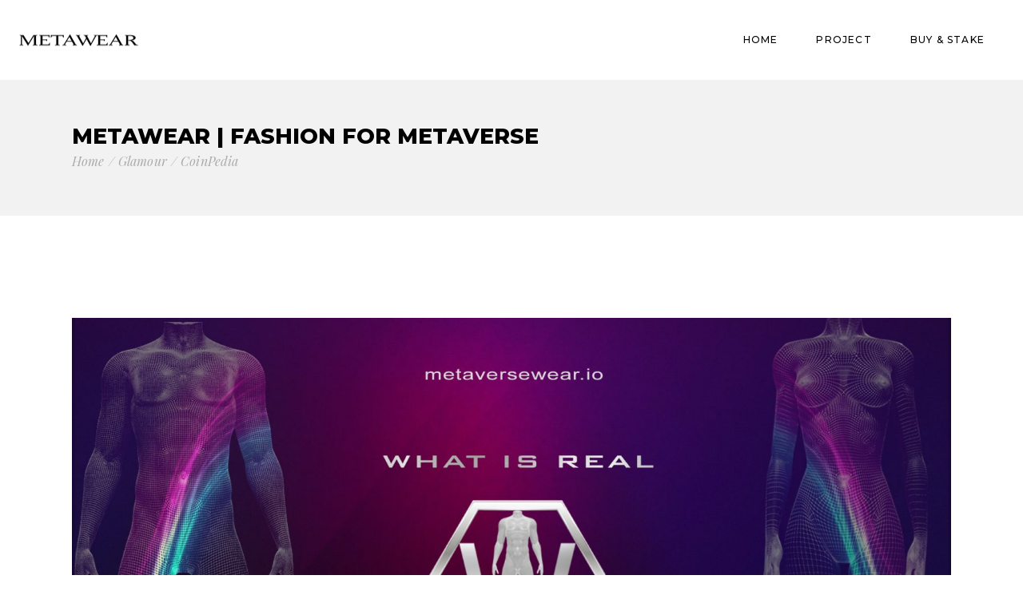

--- FILE ---
content_type: text/html; charset=UTF-8
request_url: https://www.metaversewear.io/2022/04/07/coinpedia/
body_size: 19385
content:
<!DOCTYPE html>
<html lang="en-US">
<head>
<meta charset="UTF-8">
<meta name="viewport" content="width=device-width, initial-scale=1, user-scalable=yes">
<link rel="profile" href="https://gmpg.org/xfn/11">
<link rel="pingback" href="https://www.metaversewear.io/xmlrpc.php">
<meta name='robots' content='index, follow, max-image-preview:large, max-snippet:-1, max-video-preview:-1' />
<style>img:is([sizes="auto" i], [sizes^="auto," i]) { contain-intrinsic-size: 3000px 1500px }</style>
<!-- This site is optimized with the Yoast SEO plugin v18.5.1 - https://yoast.com/wordpress/plugins/seo/ -->
<title>CoinPedia - MetaWear | Fashion For Metaverse</title>
<link rel="canonical" href="https://www.metaversewear.io/2022/04/07/coinpedia/" />
<meta property="og:locale" content="en_US" />
<meta property="og:type" content="article" />
<meta property="og:title" content="CoinPedia - MetaWear | Fashion For Metaverse" />
<meta property="og:description" content="Original Article See it On Coinpedia MetaWear: Introducing New Digital Fashion Brands In The Metaverse Over the past year, the demand and value of products in the metaverse has grown exponentially as blockchain technology bridges the gap between the real world and the virtual universe. From collectibles, virtual land, and gaming, the metaverse is signaling [&hellip;]" />
<meta property="og:url" content="https://www.metaversewear.io/2022/04/07/coinpedia/" />
<meta property="og:site_name" content="MetaWear | Fashion For Metaverse" />
<meta property="article:published_time" content="2022-04-07T13:06:32+00:00" />
<meta property="article:modified_time" content="2022-04-07T13:07:43+00:00" />
<meta property="og:image" content="https://www.metaversewear.io/wp-content/uploads/2022/04/20.jpg" />
<meta property="og:image:width" content="1920" />
<meta property="og:image:height" content="1080" />
<meta property="og:image:type" content="image/jpeg" />
<meta name="twitter:card" content="summary_large_image" />
<meta name="twitter:label1" content="Written by" />
<meta name="twitter:data1" content="metaweartokenz" />
<meta name="twitter:label2" content="Est. reading time" />
<meta name="twitter:data2" content="3 minutes" />
<script type="application/ld+json" class="yoast-schema-graph">{"@context":"https://schema.org","@graph":[{"@type":"WebSite","@id":"https://www.metaversewear.io/#website","url":"https://www.metaversewear.io/","name":"MetaWear | Fashion For Metaverse","description":"Metaversing Top Fashion Brands","potentialAction":[{"@type":"SearchAction","target":{"@type":"EntryPoint","urlTemplate":"https://www.metaversewear.io/?s={search_term_string}"},"query-input":"required name=search_term_string"}],"inLanguage":"en-US"},{"@type":"ImageObject","@id":"https://www.metaversewear.io/2022/04/07/coinpedia/#primaryimage","inLanguage":"en-US","url":"https://www.metaversewear.io/wp-content/uploads/2022/04/20.jpg","contentUrl":"https://www.metaversewear.io/wp-content/uploads/2022/04/20.jpg","width":1920,"height":1080},{"@type":"WebPage","@id":"https://www.metaversewear.io/2022/04/07/coinpedia/#webpage","url":"https://www.metaversewear.io/2022/04/07/coinpedia/","name":"CoinPedia - MetaWear | Fashion For Metaverse","isPartOf":{"@id":"https://www.metaversewear.io/#website"},"primaryImageOfPage":{"@id":"https://www.metaversewear.io/2022/04/07/coinpedia/#primaryimage"},"datePublished":"2022-04-07T13:06:32+00:00","dateModified":"2022-04-07T13:07:43+00:00","author":{"@id":"https://www.metaversewear.io/#/schema/person/a59ad4bd5aeefb19615eca9f72ccea9b"},"breadcrumb":{"@id":"https://www.metaversewear.io/2022/04/07/coinpedia/#breadcrumb"},"inLanguage":"en-US","potentialAction":[{"@type":"ReadAction","target":["https://www.metaversewear.io/2022/04/07/coinpedia/"]}]},{"@type":"BreadcrumbList","@id":"https://www.metaversewear.io/2022/04/07/coinpedia/#breadcrumb","itemListElement":[{"@type":"ListItem","position":1,"name":"Home","item":"https://www.metaversewear.io/"},{"@type":"ListItem","position":2,"name":"CoinPedia"}]},{"@type":"Person","@id":"https://www.metaversewear.io/#/schema/person/a59ad4bd5aeefb19615eca9f72ccea9b","name":"metaweartokenz","image":{"@type":"ImageObject","@id":"https://www.metaversewear.io/#personlogo","inLanguage":"en-US","url":"https://secure.gravatar.com/avatar/3c390ecce3e7a5d5a2d9a22c64d08317?s=96&d=mm&r=g","contentUrl":"https://secure.gravatar.com/avatar/3c390ecce3e7a5d5a2d9a22c64d08317?s=96&d=mm&r=g","caption":"metaweartokenz"},"sameAs":["https://www.metaversewear.io"],"url":"https://www.metaversewear.io/author/metaweartokenz/"}]}</script>
<!-- / Yoast SEO plugin. -->
<link rel='dns-prefetch' href='//fonts.googleapis.com' />
<link rel="alternate" type="application/rss+xml" title="MetaWear | Fashion For Metaverse &raquo; Feed" href="https://www.metaversewear.io/feed/" />
<link rel="alternate" type="application/rss+xml" title="MetaWear | Fashion For Metaverse &raquo; Comments Feed" href="https://www.metaversewear.io/comments/feed/" />
<link rel="alternate" type="application/rss+xml" title="MetaWear | Fashion For Metaverse &raquo; CoinPedia Comments Feed" href="https://www.metaversewear.io/2022/04/07/coinpedia/feed/" />
<script type="text/javascript">
/* <![CDATA[ */
window._wpemojiSettings = {"baseUrl":"https:\/\/s.w.org\/images\/core\/emoji\/15.0.3\/72x72\/","ext":".png","svgUrl":"https:\/\/s.w.org\/images\/core\/emoji\/15.0.3\/svg\/","svgExt":".svg","source":{"concatemoji":"https:\/\/www.metaversewear.io\/wp-includes\/js\/wp-emoji-release.min.js?ver=6.7.1"}};
/*! This file is auto-generated */
!function(i,n){var o,s,e;function c(e){try{var t={supportTests:e,timestamp:(new Date).valueOf()};sessionStorage.setItem(o,JSON.stringify(t))}catch(e){}}function p(e,t,n){e.clearRect(0,0,e.canvas.width,e.canvas.height),e.fillText(t,0,0);var t=new Uint32Array(e.getImageData(0,0,e.canvas.width,e.canvas.height).data),r=(e.clearRect(0,0,e.canvas.width,e.canvas.height),e.fillText(n,0,0),new Uint32Array(e.getImageData(0,0,e.canvas.width,e.canvas.height).data));return t.every(function(e,t){return e===r[t]})}function u(e,t,n){switch(t){case"flag":return n(e,"\ud83c\udff3\ufe0f\u200d\u26a7\ufe0f","\ud83c\udff3\ufe0f\u200b\u26a7\ufe0f")?!1:!n(e,"\ud83c\uddfa\ud83c\uddf3","\ud83c\uddfa\u200b\ud83c\uddf3")&&!n(e,"\ud83c\udff4\udb40\udc67\udb40\udc62\udb40\udc65\udb40\udc6e\udb40\udc67\udb40\udc7f","\ud83c\udff4\u200b\udb40\udc67\u200b\udb40\udc62\u200b\udb40\udc65\u200b\udb40\udc6e\u200b\udb40\udc67\u200b\udb40\udc7f");case"emoji":return!n(e,"\ud83d\udc26\u200d\u2b1b","\ud83d\udc26\u200b\u2b1b")}return!1}function f(e,t,n){var r="undefined"!=typeof WorkerGlobalScope&&self instanceof WorkerGlobalScope?new OffscreenCanvas(300,150):i.createElement("canvas"),a=r.getContext("2d",{willReadFrequently:!0}),o=(a.textBaseline="top",a.font="600 32px Arial",{});return e.forEach(function(e){o[e]=t(a,e,n)}),o}function t(e){var t=i.createElement("script");t.src=e,t.defer=!0,i.head.appendChild(t)}"undefined"!=typeof Promise&&(o="wpEmojiSettingsSupports",s=["flag","emoji"],n.supports={everything:!0,everythingExceptFlag:!0},e=new Promise(function(e){i.addEventListener("DOMContentLoaded",e,{once:!0})}),new Promise(function(t){var n=function(){try{var e=JSON.parse(sessionStorage.getItem(o));if("object"==typeof e&&"number"==typeof e.timestamp&&(new Date).valueOf()<e.timestamp+604800&&"object"==typeof e.supportTests)return e.supportTests}catch(e){}return null}();if(!n){if("undefined"!=typeof Worker&&"undefined"!=typeof OffscreenCanvas&&"undefined"!=typeof URL&&URL.createObjectURL&&"undefined"!=typeof Blob)try{var e="postMessage("+f.toString()+"("+[JSON.stringify(s),u.toString(),p.toString()].join(",")+"));",r=new Blob([e],{type:"text/javascript"}),a=new Worker(URL.createObjectURL(r),{name:"wpTestEmojiSupports"});return void(a.onmessage=function(e){c(n=e.data),a.terminate(),t(n)})}catch(e){}c(n=f(s,u,p))}t(n)}).then(function(e){for(var t in e)n.supports[t]=e[t],n.supports.everything=n.supports.everything&&n.supports[t],"flag"!==t&&(n.supports.everythingExceptFlag=n.supports.everythingExceptFlag&&n.supports[t]);n.supports.everythingExceptFlag=n.supports.everythingExceptFlag&&!n.supports.flag,n.DOMReady=!1,n.readyCallback=function(){n.DOMReady=!0}}).then(function(){return e}).then(function(){var e;n.supports.everything||(n.readyCallback(),(e=n.source||{}).concatemoji?t(e.concatemoji):e.wpemoji&&e.twemoji&&(t(e.twemoji),t(e.wpemoji)))}))}((window,document),window._wpemojiSettings);
/* ]]> */
</script>
<!-- <link rel='stylesheet' id='dripicons-css' href='https://www.metaversewear.io/wp-content/plugins/eona-core/inc/icons/dripicons/assets/css/dripicons.min.css?ver=6.7.1' type='text/css' media='all' /> -->
<!-- <link rel='stylesheet' id='elegant-icons-css' href='https://www.metaversewear.io/wp-content/plugins/eona-core/inc/icons/elegant-icons/assets/css/elegant-icons.min.css?ver=6.7.1' type='text/css' media='all' /> -->
<!-- <link rel='stylesheet' id='font-awesome-css' href='https://www.metaversewear.io/wp-content/plugins/eona-core/inc/icons/font-awesome/assets/css/all.min.css?ver=6.7.1' type='text/css' media='all' /> -->
<!-- <link rel='stylesheet' id='ionicons-css' href='https://www.metaversewear.io/wp-content/plugins/eona-core/inc/icons/ionicons/assets/css/ionicons.min.css?ver=6.7.1' type='text/css' media='all' /> -->
<!-- <link rel='stylesheet' id='linea-icons-css' href='https://www.metaversewear.io/wp-content/plugins/eona-core/inc/icons/linea-icons/assets/css/linea-icons.min.css?ver=6.7.1' type='text/css' media='all' /> -->
<!-- <link rel='stylesheet' id='linear-icons-css' href='https://www.metaversewear.io/wp-content/plugins/eona-core/inc/icons/linear-icons/assets/css/linear-icons.min.css?ver=6.7.1' type='text/css' media='all' /> -->
<link rel="stylesheet" type="text/css" href="//www.metaversewear.io/wp-content/cache/wpfc-minified/jp93clit/g1l0h.css" media="all"/>
<link rel='stylesheet' id='material-icons-css' href='https://fonts.googleapis.com/icon?family=Material+Icons&#038;ver=6.7.1' type='text/css' media='all' />
<!-- <link rel='stylesheet' id='simple-line-icons-css' href='https://www.metaversewear.io/wp-content/plugins/eona-core/inc/icons/simple-line-icons/assets/css/simple-line-icons.min.css?ver=6.7.1' type='text/css' media='all' /> -->
<link rel="stylesheet" type="text/css" href="//www.metaversewear.io/wp-content/cache/wpfc-minified/konmbhep/g1l0h.css" media="all"/>
<style id='wp-emoji-styles-inline-css' type='text/css'>
img.wp-smiley, img.emoji {
display: inline !important;
border: none !important;
box-shadow: none !important;
height: 1em !important;
width: 1em !important;
margin: 0 0.07em !important;
vertical-align: -0.1em !important;
background: none !important;
padding: 0 !important;
}
</style>
<!-- <link rel='stylesheet' id='wp-block-library-css' href='https://www.metaversewear.io/wp-includes/css/dist/block-library/style.min.css?ver=6.7.1' type='text/css' media='all' /> -->
<!-- <link rel='stylesheet' id='wc-blocks-vendors-style-css' href='https://www.metaversewear.io/wp-content/plugins/woocommerce/packages/woocommerce-blocks/build/wc-blocks-vendors-style.css?ver=6.9.0' type='text/css' media='all' /> -->
<!-- <link rel='stylesheet' id='wc-blocks-style-css' href='https://www.metaversewear.io/wp-content/plugins/woocommerce/packages/woocommerce-blocks/build/wc-blocks-style.css?ver=6.9.0' type='text/css' media='all' /> -->
<link rel="stylesheet" type="text/css" href="//www.metaversewear.io/wp-content/cache/wpfc-minified/qlxi9ynm/g1l0h.css" media="all"/>
<style id='classic-theme-styles-inline-css' type='text/css'>
/*! This file is auto-generated */
.wp-block-button__link{color:#fff;background-color:#32373c;border-radius:9999px;box-shadow:none;text-decoration:none;padding:calc(.667em + 2px) calc(1.333em + 2px);font-size:1.125em}.wp-block-file__button{background:#32373c;color:#fff;text-decoration:none}
</style>
<style id='global-styles-inline-css' type='text/css'>
:root{--wp--preset--aspect-ratio--square: 1;--wp--preset--aspect-ratio--4-3: 4/3;--wp--preset--aspect-ratio--3-4: 3/4;--wp--preset--aspect-ratio--3-2: 3/2;--wp--preset--aspect-ratio--2-3: 2/3;--wp--preset--aspect-ratio--16-9: 16/9;--wp--preset--aspect-ratio--9-16: 9/16;--wp--preset--color--black: #000000;--wp--preset--color--cyan-bluish-gray: #abb8c3;--wp--preset--color--white: #ffffff;--wp--preset--color--pale-pink: #f78da7;--wp--preset--color--vivid-red: #cf2e2e;--wp--preset--color--luminous-vivid-orange: #ff6900;--wp--preset--color--luminous-vivid-amber: #fcb900;--wp--preset--color--light-green-cyan: #7bdcb5;--wp--preset--color--vivid-green-cyan: #00d084;--wp--preset--color--pale-cyan-blue: #8ed1fc;--wp--preset--color--vivid-cyan-blue: #0693e3;--wp--preset--color--vivid-purple: #9b51e0;--wp--preset--gradient--vivid-cyan-blue-to-vivid-purple: linear-gradient(135deg,rgba(6,147,227,1) 0%,rgb(155,81,224) 100%);--wp--preset--gradient--light-green-cyan-to-vivid-green-cyan: linear-gradient(135deg,rgb(122,220,180) 0%,rgb(0,208,130) 100%);--wp--preset--gradient--luminous-vivid-amber-to-luminous-vivid-orange: linear-gradient(135deg,rgba(252,185,0,1) 0%,rgba(255,105,0,1) 100%);--wp--preset--gradient--luminous-vivid-orange-to-vivid-red: linear-gradient(135deg,rgba(255,105,0,1) 0%,rgb(207,46,46) 100%);--wp--preset--gradient--very-light-gray-to-cyan-bluish-gray: linear-gradient(135deg,rgb(238,238,238) 0%,rgb(169,184,195) 100%);--wp--preset--gradient--cool-to-warm-spectrum: linear-gradient(135deg,rgb(74,234,220) 0%,rgb(151,120,209) 20%,rgb(207,42,186) 40%,rgb(238,44,130) 60%,rgb(251,105,98) 80%,rgb(254,248,76) 100%);--wp--preset--gradient--blush-light-purple: linear-gradient(135deg,rgb(255,206,236) 0%,rgb(152,150,240) 100%);--wp--preset--gradient--blush-bordeaux: linear-gradient(135deg,rgb(254,205,165) 0%,rgb(254,45,45) 50%,rgb(107,0,62) 100%);--wp--preset--gradient--luminous-dusk: linear-gradient(135deg,rgb(255,203,112) 0%,rgb(199,81,192) 50%,rgb(65,88,208) 100%);--wp--preset--gradient--pale-ocean: linear-gradient(135deg,rgb(255,245,203) 0%,rgb(182,227,212) 50%,rgb(51,167,181) 100%);--wp--preset--gradient--electric-grass: linear-gradient(135deg,rgb(202,248,128) 0%,rgb(113,206,126) 100%);--wp--preset--gradient--midnight: linear-gradient(135deg,rgb(2,3,129) 0%,rgb(40,116,252) 100%);--wp--preset--font-size--small: 13px;--wp--preset--font-size--medium: 20px;--wp--preset--font-size--large: 36px;--wp--preset--font-size--x-large: 42px;--wp--preset--spacing--20: 0.44rem;--wp--preset--spacing--30: 0.67rem;--wp--preset--spacing--40: 1rem;--wp--preset--spacing--50: 1.5rem;--wp--preset--spacing--60: 2.25rem;--wp--preset--spacing--70: 3.38rem;--wp--preset--spacing--80: 5.06rem;--wp--preset--shadow--natural: 6px 6px 9px rgba(0, 0, 0, 0.2);--wp--preset--shadow--deep: 12px 12px 50px rgba(0, 0, 0, 0.4);--wp--preset--shadow--sharp: 6px 6px 0px rgba(0, 0, 0, 0.2);--wp--preset--shadow--outlined: 6px 6px 0px -3px rgba(255, 255, 255, 1), 6px 6px rgba(0, 0, 0, 1);--wp--preset--shadow--crisp: 6px 6px 0px rgba(0, 0, 0, 1);}:where(.is-layout-flex){gap: 0.5em;}:where(.is-layout-grid){gap: 0.5em;}body .is-layout-flex{display: flex;}.is-layout-flex{flex-wrap: wrap;align-items: center;}.is-layout-flex > :is(*, div){margin: 0;}body .is-layout-grid{display: grid;}.is-layout-grid > :is(*, div){margin: 0;}:where(.wp-block-columns.is-layout-flex){gap: 2em;}:where(.wp-block-columns.is-layout-grid){gap: 2em;}:where(.wp-block-post-template.is-layout-flex){gap: 1.25em;}:where(.wp-block-post-template.is-layout-grid){gap: 1.25em;}.has-black-color{color: var(--wp--preset--color--black) !important;}.has-cyan-bluish-gray-color{color: var(--wp--preset--color--cyan-bluish-gray) !important;}.has-white-color{color: var(--wp--preset--color--white) !important;}.has-pale-pink-color{color: var(--wp--preset--color--pale-pink) !important;}.has-vivid-red-color{color: var(--wp--preset--color--vivid-red) !important;}.has-luminous-vivid-orange-color{color: var(--wp--preset--color--luminous-vivid-orange) !important;}.has-luminous-vivid-amber-color{color: var(--wp--preset--color--luminous-vivid-amber) !important;}.has-light-green-cyan-color{color: var(--wp--preset--color--light-green-cyan) !important;}.has-vivid-green-cyan-color{color: var(--wp--preset--color--vivid-green-cyan) !important;}.has-pale-cyan-blue-color{color: var(--wp--preset--color--pale-cyan-blue) !important;}.has-vivid-cyan-blue-color{color: var(--wp--preset--color--vivid-cyan-blue) !important;}.has-vivid-purple-color{color: var(--wp--preset--color--vivid-purple) !important;}.has-black-background-color{background-color: var(--wp--preset--color--black) !important;}.has-cyan-bluish-gray-background-color{background-color: var(--wp--preset--color--cyan-bluish-gray) !important;}.has-white-background-color{background-color: var(--wp--preset--color--white) !important;}.has-pale-pink-background-color{background-color: var(--wp--preset--color--pale-pink) !important;}.has-vivid-red-background-color{background-color: var(--wp--preset--color--vivid-red) !important;}.has-luminous-vivid-orange-background-color{background-color: var(--wp--preset--color--luminous-vivid-orange) !important;}.has-luminous-vivid-amber-background-color{background-color: var(--wp--preset--color--luminous-vivid-amber) !important;}.has-light-green-cyan-background-color{background-color: var(--wp--preset--color--light-green-cyan) !important;}.has-vivid-green-cyan-background-color{background-color: var(--wp--preset--color--vivid-green-cyan) !important;}.has-pale-cyan-blue-background-color{background-color: var(--wp--preset--color--pale-cyan-blue) !important;}.has-vivid-cyan-blue-background-color{background-color: var(--wp--preset--color--vivid-cyan-blue) !important;}.has-vivid-purple-background-color{background-color: var(--wp--preset--color--vivid-purple) !important;}.has-black-border-color{border-color: var(--wp--preset--color--black) !important;}.has-cyan-bluish-gray-border-color{border-color: var(--wp--preset--color--cyan-bluish-gray) !important;}.has-white-border-color{border-color: var(--wp--preset--color--white) !important;}.has-pale-pink-border-color{border-color: var(--wp--preset--color--pale-pink) !important;}.has-vivid-red-border-color{border-color: var(--wp--preset--color--vivid-red) !important;}.has-luminous-vivid-orange-border-color{border-color: var(--wp--preset--color--luminous-vivid-orange) !important;}.has-luminous-vivid-amber-border-color{border-color: var(--wp--preset--color--luminous-vivid-amber) !important;}.has-light-green-cyan-border-color{border-color: var(--wp--preset--color--light-green-cyan) !important;}.has-vivid-green-cyan-border-color{border-color: var(--wp--preset--color--vivid-green-cyan) !important;}.has-pale-cyan-blue-border-color{border-color: var(--wp--preset--color--pale-cyan-blue) !important;}.has-vivid-cyan-blue-border-color{border-color: var(--wp--preset--color--vivid-cyan-blue) !important;}.has-vivid-purple-border-color{border-color: var(--wp--preset--color--vivid-purple) !important;}.has-vivid-cyan-blue-to-vivid-purple-gradient-background{background: var(--wp--preset--gradient--vivid-cyan-blue-to-vivid-purple) !important;}.has-light-green-cyan-to-vivid-green-cyan-gradient-background{background: var(--wp--preset--gradient--light-green-cyan-to-vivid-green-cyan) !important;}.has-luminous-vivid-amber-to-luminous-vivid-orange-gradient-background{background: var(--wp--preset--gradient--luminous-vivid-amber-to-luminous-vivid-orange) !important;}.has-luminous-vivid-orange-to-vivid-red-gradient-background{background: var(--wp--preset--gradient--luminous-vivid-orange-to-vivid-red) !important;}.has-very-light-gray-to-cyan-bluish-gray-gradient-background{background: var(--wp--preset--gradient--very-light-gray-to-cyan-bluish-gray) !important;}.has-cool-to-warm-spectrum-gradient-background{background: var(--wp--preset--gradient--cool-to-warm-spectrum) !important;}.has-blush-light-purple-gradient-background{background: var(--wp--preset--gradient--blush-light-purple) !important;}.has-blush-bordeaux-gradient-background{background: var(--wp--preset--gradient--blush-bordeaux) !important;}.has-luminous-dusk-gradient-background{background: var(--wp--preset--gradient--luminous-dusk) !important;}.has-pale-ocean-gradient-background{background: var(--wp--preset--gradient--pale-ocean) !important;}.has-electric-grass-gradient-background{background: var(--wp--preset--gradient--electric-grass) !important;}.has-midnight-gradient-background{background: var(--wp--preset--gradient--midnight) !important;}.has-small-font-size{font-size: var(--wp--preset--font-size--small) !important;}.has-medium-font-size{font-size: var(--wp--preset--font-size--medium) !important;}.has-large-font-size{font-size: var(--wp--preset--font-size--large) !important;}.has-x-large-font-size{font-size: var(--wp--preset--font-size--x-large) !important;}
:where(.wp-block-post-template.is-layout-flex){gap: 1.25em;}:where(.wp-block-post-template.is-layout-grid){gap: 1.25em;}
:where(.wp-block-columns.is-layout-flex){gap: 2em;}:where(.wp-block-columns.is-layout-grid){gap: 2em;}
:root :where(.wp-block-pullquote){font-size: 1.5em;line-height: 1.6;}
</style>
<!-- <link rel='stylesheet' id='contact-form-7-css' href='https://www.metaversewear.io/wp-content/plugins/contact-form-7/includes/css/styles.css?ver=5.5.6' type='text/css' media='all' /> -->
<!-- <link rel='stylesheet' id='ctf_styles-css' href='https://www.metaversewear.io/wp-content/plugins/custom-twitter-feeds-pro/css/ctf-styles.min.css?ver=2.3' type='text/css' media='all' /> -->
<!-- <link rel='stylesheet' id='qligg-swiper-css' href='https://www.metaversewear.io/wp-content/plugins/insta-gallery/assets/frontend/swiper/swiper.min.css?ver=4.6.1' type='text/css' media='all' /> -->
<!-- <link rel='stylesheet' id='qligg-frontend-css' href='https://www.metaversewear.io/wp-content/plugins/insta-gallery/build/frontend/css/style.css?ver=4.6.1' type='text/css' media='all' /> -->
<!-- <link rel='stylesheet' id='rs-plugin-settings-css' href='https://www.metaversewear.io/wp-content/plugins/revslider/public/assets/css/rs6.css?ver=6.4.11' type='text/css' media='all' /> -->
<link rel="stylesheet" type="text/css" href="//www.metaversewear.io/wp-content/cache/wpfc-minified/pyzg2ae/g1l0h.css" media="all"/>
<style id='rs-plugin-settings-inline-css' type='text/css'>
#rs-demo-id {}
</style>
<style id='woocommerce-inline-inline-css' type='text/css'>
.woocommerce form .form-row .required { visibility: visible; }
</style>
<!-- <link rel='stylesheet' id='swiper-css' href='https://www.metaversewear.io/wp-content/plugins/qi-addons-for-elementor/assets/plugins/swiper/swiper.min.css?ver=6.7.1' type='text/css' media='all' /> -->
<!-- <link rel='stylesheet' id='qi-addons-for-elementor-grid-style-css' href='https://www.metaversewear.io/wp-content/plugins/qi-addons-for-elementor/assets/css/grid.min.css?ver=6.7.1' type='text/css' media='all' /> -->
<!-- <link rel='stylesheet' id='qi-addons-for-elementor-helper-parts-style-css' href='https://www.metaversewear.io/wp-content/plugins/qi-addons-for-elementor/assets/css/helper-parts.min.css?ver=6.7.1' type='text/css' media='all' /> -->
<!-- <link rel='stylesheet' id='qi-addons-for-elementor-style-css' href='https://www.metaversewear.io/wp-content/plugins/qi-addons-for-elementor/assets/css/main.min.css?ver=6.7.1' type='text/css' media='all' /> -->
<!-- <link rel='stylesheet' id='select2-css' href='https://www.metaversewear.io/wp-content/plugins/woocommerce/assets/css/select2.css?ver=6.3.1' type='text/css' media='all' /> -->
<!-- <link rel='stylesheet' id='eona-core-dashboard-style-css' href='https://www.metaversewear.io/wp-content/plugins/eona-core/inc/core-dashboard/assets/css/core-dashboard.min.css?ver=6.7.1' type='text/css' media='all' /> -->
<!-- <link rel='stylesheet' id='perfect-scrollbar-css' href='https://www.metaversewear.io/wp-content/plugins/eona-core/assets/plugins/perfect-scrollbar/perfect-scrollbar.css?ver=6.7.1' type='text/css' media='all' /> -->
<!-- <link rel='stylesheet' id='eona-main-css' href='https://www.metaversewear.io/wp-content/themes/eona/assets/css/main.min.css?ver=6.7.1' type='text/css' media='all' /> -->
<!-- <link rel='stylesheet' id='eona-core-style-css' href='https://www.metaversewear.io/wp-content/plugins/eona-core/assets/css/eona-core.min.css?ver=6.7.1' type='text/css' media='all' /> -->
<!-- <link rel='stylesheet' id='magnific-popup-css' href='https://www.metaversewear.io/wp-content/themes/eona/assets/plugins/magnific-popup/magnific-popup.css?ver=6.7.1' type='text/css' media='all' /> -->
<link rel="stylesheet" type="text/css" href="//www.metaversewear.io/wp-content/cache/wpfc-minified/eerjltw8/g1l0h.css" media="all"/>
<link rel='stylesheet' id='eona-google-fonts-css' href='https://fonts.googleapis.com/css?family=Montserrat%3A400%2C400i%2C500%2C600%2C700%2C800%7CPlayfair+Display%3A400%2C400i%2C500%2C600%2C700%2C800%7CLora%3A400%2C400i%2C500%2C600%2C700%2C800&#038;subset=latin-ext&#038;display=swap&#038;ver=1.0.0' type='text/css' media='all' />
<link rel='stylesheet' id='eona-style-css' href='https://www.metaversewear.io/wp-content/themes/eona/style.css?ver=6.7.1' type='text/css' media='all' />
<style id='eona-style-inline-css' type='text/css'>
#qodef-page-footer-bottom-area { border-top-color: #4d4d4d;border-top-width: 1px;}#qodef-page-inner { padding: 128px 0 10px 0 ;}.qodef-header-sticky { background-color: #000000;}#qodef-side-area-close { color: #ffffff;}.qodef-page-title { height: 170px;}@media only screen and (max-width: 1024px) { .qodef-page-title { height: 170px;}}.qodef-header--standard #qodef-page-header-inner { background-color: #ffffff;}@media only screen and (max-width: 768px){h1 { font-size: 35px;line-height: 40px;}h2 { font-size: 30px;line-height: 37px;}}@media only screen and (max-width: 680px){h1 { font-size: 35px;line-height: 40px;}h2 { font-size: 30px;line-height: 37px;}}
</style>
<!-- <link rel='stylesheet' id='eona-core-elementor-css' href='https://www.metaversewear.io/wp-content/plugins/eona-core/inc/plugins/elementor/assets/css/elementor.min.css?ver=6.7.1' type='text/css' media='all' /> -->
<!-- <link rel='stylesheet' id='elementor-icons-css' href='https://www.metaversewear.io/wp-content/plugins/elementor/assets/lib/eicons/css/elementor-icons.min.css?ver=5.15.0' type='text/css' media='all' /> -->
<!-- <link rel='stylesheet' id='elementor-frontend-css' href='https://www.metaversewear.io/wp-content/plugins/elementor/assets/css/frontend-lite.min.css?ver=3.6.2' type='text/css' media='all' /> -->
<link rel="stylesheet" type="text/css" href="//www.metaversewear.io/wp-content/cache/wpfc-minified/e45jrohl/g1l0h.css" media="all"/>
<link rel='stylesheet' id='elementor-post-6-css' href='https://www.metaversewear.io/wp-content/uploads/elementor/css/post-6.css?ver=1649149317' type='text/css' media='all' />
<link rel='stylesheet' id='google-fonts-1-css' href='https://fonts.googleapis.com/css?family=Roboto%3A100%2C100italic%2C200%2C200italic%2C300%2C300italic%2C400%2C400italic%2C500%2C500italic%2C600%2C600italic%2C700%2C700italic%2C800%2C800italic%2C900%2C900italic%7CRoboto+Slab%3A100%2C100italic%2C200%2C200italic%2C300%2C300italic%2C400%2C400italic%2C500%2C500italic%2C600%2C600italic%2C700%2C700italic%2C800%2C800italic%2C900%2C900italic&#038;display=auto&#038;ver=6.7.1' type='text/css' media='all' />
<script type="text/javascript" src="https://www.metaversewear.io/wp-includes/js/jquery/jquery.min.js?ver=3.7.1" id="jquery-core-js"></script>
<script type="text/javascript" src="https://www.metaversewear.io/wp-includes/js/jquery/jquery-migrate.min.js?ver=3.4.1" id="jquery-migrate-js"></script>
<script type="text/javascript" src="https://www.metaversewear.io/wp-content/plugins/revslider/public/assets/js/rbtools.min.js?ver=6.4.8" id="tp-tools-js"></script>
<script type="text/javascript" src="https://www.metaversewear.io/wp-content/plugins/revslider/public/assets/js/rs6.min.js?ver=6.4.11" id="revmin-js"></script>
<link rel="https://api.w.org/" href="https://www.metaversewear.io/wp-json/" /><link rel="alternate" title="JSON" type="application/json" href="https://www.metaversewear.io/wp-json/wp/v2/posts/6295" /><link rel="EditURI" type="application/rsd+xml" title="RSD" href="https://www.metaversewear.io/xmlrpc.php?rsd" />
<meta name="generator" content="WordPress 6.7.1" />
<meta name="generator" content="WooCommerce 6.3.1" />
<link rel='shortlink' href='https://www.metaversewear.io/?p=6295' />
<link rel="alternate" title="oEmbed (JSON)" type="application/json+oembed" href="https://www.metaversewear.io/wp-json/oembed/1.0/embed?url=https%3A%2F%2Fwww.metaversewear.io%2F2022%2F04%2F07%2Fcoinpedia%2F" />
<link rel="alternate" title="oEmbed (XML)" type="text/xml+oembed" href="https://www.metaversewear.io/wp-json/oembed/1.0/embed?url=https%3A%2F%2Fwww.metaversewear.io%2F2022%2F04%2F07%2Fcoinpedia%2F&#038;format=xml" />
<noscript><style>.woocommerce-product-gallery{ opacity: 1 !important; }</style></noscript>
<meta name="generator" content="Powered by Slider Revolution 6.4.11 - responsive, Mobile-Friendly Slider Plugin for WordPress with comfortable drag and drop interface." />
<link rel="icon" href="https://www.metaversewear.io/wp-content/uploads/2022/04/cropped-logo-sybbol-32x32.png" sizes="32x32" />
<link rel="icon" href="https://www.metaversewear.io/wp-content/uploads/2022/04/cropped-logo-sybbol-192x192.png" sizes="192x192" />
<link rel="apple-touch-icon" href="https://www.metaversewear.io/wp-content/uploads/2022/04/cropped-logo-sybbol-180x180.png" />
<meta name="msapplication-TileImage" content="https://www.metaversewear.io/wp-content/uploads/2022/04/cropped-logo-sybbol-270x270.png" />
<script type="text/javascript">function setREVStartSize(e){
//window.requestAnimationFrame(function() {				 
window.RSIW = window.RSIW===undefined ? window.innerWidth : window.RSIW;	
window.RSIH = window.RSIH===undefined ? window.innerHeight : window.RSIH;	
try {								
var pw = document.getElementById(e.c).parentNode.offsetWidth,
newh;
pw = pw===0 || isNaN(pw) ? window.RSIW : pw;
e.tabw = e.tabw===undefined ? 0 : parseInt(e.tabw);
e.thumbw = e.thumbw===undefined ? 0 : parseInt(e.thumbw);
e.tabh = e.tabh===undefined ? 0 : parseInt(e.tabh);
e.thumbh = e.thumbh===undefined ? 0 : parseInt(e.thumbh);
e.tabhide = e.tabhide===undefined ? 0 : parseInt(e.tabhide);
e.thumbhide = e.thumbhide===undefined ? 0 : parseInt(e.thumbhide);
e.mh = e.mh===undefined || e.mh=="" || e.mh==="auto" ? 0 : parseInt(e.mh,0);		
if(e.layout==="fullscreen" || e.l==="fullscreen") 						
newh = Math.max(e.mh,window.RSIH);					
else{					
e.gw = Array.isArray(e.gw) ? e.gw : [e.gw];
for (var i in e.rl) if (e.gw[i]===undefined || e.gw[i]===0) e.gw[i] = e.gw[i-1];					
e.gh = e.el===undefined || e.el==="" || (Array.isArray(e.el) && e.el.length==0)? e.gh : e.el;
e.gh = Array.isArray(e.gh) ? e.gh : [e.gh];
for (var i in e.rl) if (e.gh[i]===undefined || e.gh[i]===0) e.gh[i] = e.gh[i-1];
var nl = new Array(e.rl.length),
ix = 0,						
sl;					
e.tabw = e.tabhide>=pw ? 0 : e.tabw;
e.thumbw = e.thumbhide>=pw ? 0 : e.thumbw;
e.tabh = e.tabhide>=pw ? 0 : e.tabh;
e.thumbh = e.thumbhide>=pw ? 0 : e.thumbh;					
for (var i in e.rl) nl[i] = e.rl[i]<window.RSIW ? 0 : e.rl[i];
sl = nl[0];									
for (var i in nl) if (sl>nl[i] && nl[i]>0) { sl = nl[i]; ix=i;}															
var m = pw>(e.gw[ix]+e.tabw+e.thumbw) ? 1 : (pw-(e.tabw+e.thumbw)) / (e.gw[ix]);					
newh =  (e.gh[ix] * m) + (e.tabh + e.thumbh);
}				
if(window.rs_init_css===undefined) window.rs_init_css = document.head.appendChild(document.createElement("style"));					
document.getElementById(e.c).height = newh+"px";
window.rs_init_css.innerHTML += "#"+e.c+"_wrapper { height: "+newh+"px }";				
} catch(e){
console.log("Failure at Presize of Slider:" + e)
}					   
//});
};</script>
<!-- Global site tag (gtag.js) - Google Analytics -->
<script async src="https://www.googletagmanager.com/gtag/js?id=G-W407FS1DS5"></script>
<script>
window.dataLayer = window.dataLayer || [];
function gtag(){dataLayer.push(arguments);}
gtag('js', new Date());
gtag('config', 'G-W407FS1DS5');
</script>
<!-- Global site tag (gtag.js) - Google Ads: 969485861 -->
<script async src="https://www.googletagmanager.com/gtag/js?id=AW-969485861"></script>
<script>
window.dataLayer = window.dataLayer || [];
function gtag(){dataLayer.push(arguments);}
gtag('js', new Date());
gtag('config', 'AW-969485861');
</script>	
</head>
<body class="post-template-default single single-post postid-6295 single-format-standard theme-eona qode-framework-1.1.3 woocommerce-no-js qodef-qi--no-touch qi-addons-for-elementor-1.5.2 qodef-back-to-top--enabled  qodef-content-grid-1300 qodef-header--dark qodef-header--standard qodef-header-appearance--sticky qodef-mobile-header--standard qodef-mobile-header-appearance--sticky qodef-drop-down-second--full-width qodef-drop-down-second--animate-height eona-core-1.0.2 eona-1.2 qodef-header-standard--right qodef-search--under-header elementor-default elementor-kit-6 elementor-page elementor-page-6295" itemscope itemtype="https://schema.org/WebPage">
<div id="qodef-page-wrapper" class="">
<header id="qodef-page-header" >
<div id="qodef-page-header-inner" class=" qodef-skin--dark">
<a itemprop="url" class="qodef-header-logo-link qodef-height--not-set" href="https://www.metaversewear.io/"  rel="home">
<img width="300" height="27" src="https://www.metaversewear.io/wp-content/uploads/2022/04/LOGO-DEFAULT-bigmw22.png" class="qodef-header-logo-image qodef--main" alt="logo main" />	<img width="300" height="27" src="https://www.metaversewear.io/wp-content/uploads/2022/04/LOGO-DEFAULT-bigmw22.png" class="qodef-header-logo-image qodef--dark" alt="logo dark" />	<img width="300" height="27" src="https://www.metaversewear.io/wp-content/uploads/2022/04/LOGO-DEFAULT-bigmw22.png" class="qodef-header-logo-image qodef--light" alt="logo light" /></a>	<nav class="qodef-header-navigation" role="navigation" aria-label="Top Menu">
<ul id="menu-divided-left-1" class="menu"><li class="menu-item menu-item-type-post_type menu-item-object-page menu-item-home menu-item-5812"><a href="https://www.metaversewear.io/"><span class="qodef-menu-item-text">Home</span></a></li>
<li class="menu-item menu-item-type-custom menu-item-object-custom menu-item-has-children menu-item-5496 qodef-menu-item--narrow"><a><span class="qodef-menu-item-text">Project</span></a>
<div class="qodef-drop-down-second"><div class="qodef-drop-down-second-inner"><ul class="sub-menu">
<li class="menu-item menu-item-type-post_type menu-item-object-page menu-item-5983"><a href="https://www.metaversewear.io/whatismetawear/"><span class="qodef-menu-item-text">What is MetaWEAR</span></a></li>
<li class="menu-item menu-item-type-custom menu-item-object-custom menu-item-5859"><a target="_blank" href="https://www.metaversewear.io/Metawear_Whitepaper_ENG_v1.pdf"><span class="qodef-menu-item-text">White Paper</span></a></li>
<li class="menu-item menu-item-type-custom menu-item-object-custom menu-item-5858"><a target="_blank" href="https://www.metaversewear.io/Tokenomics.pdf"><span class="qodef-menu-item-text">Tokenomics</span></a></li>
<li class="menu-item menu-item-type-post_type menu-item-object-page menu-item-5949"><a href="https://www.metaversewear.io/roadmap/"><span class="qodef-menu-item-text">Roadmap</span></a></li>
<li class="menu-item menu-item-type-post_type menu-item-object-page menu-item-5814"><a href="https://www.metaversewear.io/our-team/"><span class="qodef-menu-item-text">Team</span></a></li>
</ul></div></div>
</li>
<li class="menu-item menu-item-type-custom menu-item-object-custom menu-item-has-children menu-item-5497 qodef-menu-item--narrow"><a><span class="qodef-menu-item-text">BUY &#038; STAKE</span></a>
<div class="qodef-drop-down-second"><div class="qodef-drop-down-second-inner"><ul class="sub-menu">
<li class="menu-item menu-item-type-custom menu-item-object-custom menu-item-6634"><a target="_blank" href="https://staking.metaversewear.io/"><span class="qodef-menu-item-text">STAKE YOUR WEAR</span></a></li>
<li class="menu-item menu-item-type-post_type menu-item-object-page menu-item-5813"><div class="qodef-mega-menu-widget-holder"><div class="widget widget_block widget_media_image" data-area="empty-widget-area">
<figure class="wp-block-image size-full is-resized"><a href="https://www.gate.io/signup/10537230" target="_blank"><img decoding="async" src="https://www.metaversewear.io/wp-content/uploads/2022/04/Gate-Button-1.png" alt="" class="wp-image-5992" width="213" height="68"/></a></figure>
</div><div class="widget widget_block widget_media_image" data-area="empty-widget-area">
<figure class="wp-block-image size-full"><a href="https://pancakeswap.finance/swap?inputCurrency=0x9d39ef3bbca5927909dde44476656b81bbe4ee75" target="_blank"><img decoding="async" width="215" height="68" src="https://www.metaversewear.io/wp-content/uploads/2022/04/PCS-Button.png" alt="" class="wp-image-5994"/></a></figure>
</div></div></li>
<li class="menu-item menu-item-type-custom menu-item-object-custom menu-item-6635"><a target="_blank" href="https://hacken.io/audits/#metawear"><span class="qodef-menu-item-text">Token Audit</span></a></li>
<li class="menu-item menu-item-type-custom menu-item-object-custom menu-item-6636"><a target="_blank" href="https://bscscan.com/address/0x9d39eF3bbCA5927909dde44476656B81BBe4eE75"><span class="qodef-menu-item-text">Smart Contract</span></a></li>
</ul></div></div>
</li>
</ul>	</nav>
</div>
<div class="qodef-header-sticky qodef-custom-header-layout qodef-skin--light qodef-appearance--down">
<div class="qodef-header-sticky-inner ">
<a itemprop="url" class="qodef-header-logo-link qodef-height--not-set" href="https://www.metaversewear.io/"  rel="home">
<img width="300" height="27" src="https://www.metaversewear.io/wp-content/uploads/2022/04/LOGO-DEFAULT-bigmw22.png" class="qodef-header-logo-image qodef--main" alt="logo main" />	<img width="300" height="27" src="https://www.metaversewear.io/wp-content/uploads/2022/04/LOGO-DEFAULT-bigmw22.png" class="qodef-header-logo-image qodef--dark" alt="logo dark" />	<img width="300" height="27" src="https://www.metaversewear.io/wp-content/uploads/2022/04/LOGO-DEFAULT-bigmw22.png" class="qodef-header-logo-image qodef--light" alt="logo light" /></a>	<nav class="qodef-header-navigation" role="navigation" aria-label="Top Menu">
<ul id="menu-divided-left-2" class="menu"><li class="menu-item menu-item-type-post_type menu-item-object-page menu-item-home menu-item-5812"><a href="https://www.metaversewear.io/"><span class="qodef-menu-item-text">Home</span></a></li>
<li class="menu-item menu-item-type-custom menu-item-object-custom menu-item-has-children menu-item-5496 qodef-menu-item--narrow"><a><span class="qodef-menu-item-text">Project</span></a>
<div class="qodef-drop-down-second"><div class="qodef-drop-down-second-inner"><ul class="sub-menu">
<li class="menu-item menu-item-type-post_type menu-item-object-page menu-item-5983"><a href="https://www.metaversewear.io/whatismetawear/"><span class="qodef-menu-item-text">What is MetaWEAR</span></a></li>
<li class="menu-item menu-item-type-custom menu-item-object-custom menu-item-5859"><a target="_blank" href="https://www.metaversewear.io/Metawear_Whitepaper_ENG_v1.pdf"><span class="qodef-menu-item-text">White Paper</span></a></li>
<li class="menu-item menu-item-type-custom menu-item-object-custom menu-item-5858"><a target="_blank" href="https://www.metaversewear.io/Tokenomics.pdf"><span class="qodef-menu-item-text">Tokenomics</span></a></li>
<li class="menu-item menu-item-type-post_type menu-item-object-page menu-item-5949"><a href="https://www.metaversewear.io/roadmap/"><span class="qodef-menu-item-text">Roadmap</span></a></li>
<li class="menu-item menu-item-type-post_type menu-item-object-page menu-item-5814"><a href="https://www.metaversewear.io/our-team/"><span class="qodef-menu-item-text">Team</span></a></li>
</ul></div></div>
</li>
<li class="menu-item menu-item-type-custom menu-item-object-custom menu-item-has-children menu-item-5497 qodef-menu-item--narrow"><a><span class="qodef-menu-item-text">BUY &#038; STAKE</span></a>
<div class="qodef-drop-down-second"><div class="qodef-drop-down-second-inner"><ul class="sub-menu">
<li class="menu-item menu-item-type-custom menu-item-object-custom menu-item-6634"><a target="_blank" href="https://staking.metaversewear.io/"><span class="qodef-menu-item-text">STAKE YOUR WEAR</span></a></li>
<li class="menu-item menu-item-type-post_type menu-item-object-page menu-item-5813"><div class="qodef-mega-menu-widget-holder"><div class="widget widget_block widget_media_image" data-area="empty-widget-area">
<figure class="wp-block-image size-full is-resized"><a href="https://www.gate.io/signup/10537230" target="_blank"><img decoding="async" src="https://www.metaversewear.io/wp-content/uploads/2022/04/Gate-Button-1.png" alt="" class="wp-image-5992" width="213" height="68"/></a></figure>
</div><div class="widget widget_block widget_media_image" data-area="empty-widget-area">
<figure class="wp-block-image size-full"><a href="https://pancakeswap.finance/swap?inputCurrency=0x9d39ef3bbca5927909dde44476656b81bbe4ee75" target="_blank"><img decoding="async" width="215" height="68" src="https://www.metaversewear.io/wp-content/uploads/2022/04/PCS-Button.png" alt="" class="wp-image-5994"/></a></figure>
</div></div></li>
<li class="menu-item menu-item-type-custom menu-item-object-custom menu-item-6635"><a target="_blank" href="https://hacken.io/audits/#metawear"><span class="qodef-menu-item-text">Token Audit</span></a></li>
<li class="menu-item menu-item-type-custom menu-item-object-custom menu-item-6636"><a target="_blank" href="https://bscscan.com/address/0x9d39eF3bbCA5927909dde44476656B81BBe4eE75"><span class="qodef-menu-item-text">Smart Contract</span></a></li>
</ul></div></div>
</li>
</ul>	</nav>
</div>
</div>
<div class="qodef-sticky-search-holder">
</div>
</header><header id="qodef-page-mobile-header">
<div id="qodef-page-mobile-header-inner" class="">
<a itemprop="url" class="qodef-mobile-header-logo-link" href="https://www.metaversewear.io/" style="height:20px" rel="home">
<img width="454" height="41" src="https://www.metaversewear.io/wp-content/uploads/2022/04/LOGO-DEFAULT-bigmw.png" class="qodef-header-logo-image qodef--main" alt="logo main" />	</a><a href="javascript:void(0)"  class="qodef-opener-icon qodef-m qodef-source--predefined qodef-mobile-header-opener"  >
<span class="qodef-m-icon qodef--open">
<span class="qodef-m-lines"><span class="qodef-m-line qodef--1"></span><span class="qodef-m-line qodef--2"></span><span class="qodef-m-line qodef--3"></span></span>	</span>
<span class="qodef-m-icon qodef--close">
<span class="qodef-m-lines"><span class="qodef-m-line qodef--1"></span><span class="qodef-m-line qodef--2"></span><span class="qodef-m-line qodef--3"></span></span>		</span>
</a>	<nav class="qodef-mobile-header-navigation" role="navigation" aria-label="Mobile Menu">
<ul id="menu-fullscreen-1" class="qodef-content-grid"><li class="menu-item menu-item-type-post_type menu-item-object-page menu-item-home menu-item-6383"><a href="https://www.metaversewear.io/"><span class="qodef-menu-item-text">Home</span></a></li>
<li class="menu-item menu-item-type-post_type menu-item-object-page menu-item-6389"><a href="https://www.metaversewear.io/whatismetawear/"><span class="qodef-menu-item-text">What is MetaWEAR</span></a></li>
<li class="menu-item menu-item-type-custom menu-item-object-custom menu-item-6764"><a href="https://www.metaversewear.io/Metawear_Whitepaper_ENG_v1.pdf"><span class="qodef-menu-item-text">WhitePaper</span></a></li>
<li class="menu-item menu-item-type-custom menu-item-object-custom menu-item-6763"><a href="https://www.metaversewear.io/Tokenomics.pdf"><span class="qodef-menu-item-text">Tokenomics</span></a></li>
<li class="menu-item menu-item-type-post_type menu-item-object-page menu-item-6384"><a href="https://www.metaversewear.io/about-us/"><span class="qodef-menu-item-text">About Us</span></a></li>
<li class="menu-item menu-item-type-custom menu-item-object-custom menu-item-6732"><a href="https://www.gate.io/tr/signup/10537230"><span class="qodef-menu-item-text">Buy Wear</span></a></li>
<li class="menu-item menu-item-type-custom menu-item-object-custom menu-item-6731"><a href="https://staking.metaversewear.io/"><span class="qodef-menu-item-text">Stake Wear</span></a></li>
<li class="menu-item menu-item-type-custom menu-item-object-custom menu-item-home menu-item-6728"><a href="https://www.metaversewear.io/#Media"><span class="qodef-menu-item-text">Media</span></a></li>
<li class="menu-item menu-item-type-custom menu-item-object-custom menu-item-home menu-item-6729"><a href="https://www.metaversewear.io/#Partners"><span class="qodef-menu-item-text">Partners</span></a></li>
<li class="menu-item menu-item-type-post_type menu-item-object-page menu-item-6388"><a href="https://www.metaversewear.io/roadmap/"><span class="qodef-menu-item-text">Roadmap</span></a></li>
<li class="menu-item menu-item-type-post_type menu-item-object-page menu-item-6386"><a href="https://www.metaversewear.io/fashion-mall/"><span class="qodef-menu-item-text">Fashion Mall</span></a></li>
<li class="menu-item menu-item-type-custom menu-item-object-custom menu-item-6730"><a href="https://www.metaversewear.io/our-team/"><span class="qodef-menu-item-text">Team</span></a></li>
<li class="menu-item menu-item-type-post_type menu-item-object-page menu-item-6385"><a href="https://www.metaversewear.io/faq-page/"><span class="qodef-menu-item-text">FAQ Page</span></a></li>
</ul>	</nav>
</div>
</header>		<div id="qodef-page-outer">
<div class="qodef-page-title qodef-m qodef-title--standard-with-breadcrumbs qodef-alignment--left qodef-vertical-alignment--header-bottom">
<div class="qodef-m-inner">
<div class="qodef-m-content qodef-content-grid ">
<h3 class="qodef-m-title entry-title">
MetaWear | Fashion For Metaverse    </h3>
<div itemprop="breadcrumb" class="qodef-breadcrumbs"><a itemprop="url" class="qodef-breadcrumbs-link" href="https://www.metaversewear.io/"><span itemprop="title">Home</span></a><span class="qodef-breadcrumbs-separator"></span><a href="https://www.metaversewear.io/category/glamour/">Glamour</a><span class="qodef-breadcrumbs-separator"></span><span itemprop="title" class="qodef-breadcrumbs-current">CoinPedia</span></div></div>	</div>
</div>			<div id="qodef-page-inner" class="qodef-content-grid"><main id="qodef-page-content" class="qodef-grid qodef-layout--template qodef-gutter--large">
<div class="qodef-grid-inner clear">
<div class="qodef-grid-item qodef-page-content-section qodef-col--12">
<div class="qodef-blog qodef-m qodef--single">
<article class="qodef-blog-item qodef-e post-6295 post type-post status-publish format-standard has-post-thumbnail hentry category-glamour tag-backstage tag-models tag-photographers">
<div class="qodef-e-inner">
<div class="qodef-e-media">
<div class="qodef-e-media-image">
<img width="1920" height="1080" src="https://www.metaversewear.io/wp-content/uploads/2022/04/20.jpg" class="attachment-full size-full wp-post-image" alt="" decoding="async" fetchpriority="high" srcset="https://www.metaversewear.io/wp-content/uploads/2022/04/20.jpg 1920w, https://www.metaversewear.io/wp-content/uploads/2022/04/20-300x169.jpg 300w, https://www.metaversewear.io/wp-content/uploads/2022/04/20-1024x576.jpg 1024w, https://www.metaversewear.io/wp-content/uploads/2022/04/20-768x432.jpg 768w, https://www.metaversewear.io/wp-content/uploads/2022/04/20-1536x864.jpg 1536w, https://www.metaversewear.io/wp-content/uploads/2022/04/20-600x338.jpg 600w" sizes="(max-width: 1920px) 100vw, 1920px" />			</div>
</div>		<div class="qodef-e-content">
<div class="qodef-e-info qodef-info--top">
<div itemprop="dateCreated" class="qodef-e-info-item qodef-e-info-date entry-date published updated">
<a itemprop="url" href="https://www.metaversewear.io/2022/04/" title="CoinPedia">7 April 2022</a>
<meta itemprop="interactionCount" content="UserComments: 0"/>
</div><div class="qodef-e-info-item qodef-e-info-author">
<span class="qodef-e-info-author-label">By</span>
<a itemprop="author" class="qodef-e-info-author-link" href="https://www.metaversewear.io/author/metaweartokenz/">
metaweartokenz	</a>
</div><div class="qodef-e-info-item qodef-e-info-category">
<a href="https://www.metaversewear.io/category/glamour/" rel="category tag">Glamour</a></div>			</div>
<div class="qodef-e-text">
<h1 itemprop="name" class="qodef-e-title entry-title">
CoinPedia	</h1>		<div data-elementor-type="wp-post" data-elementor-id="6295" class="elementor elementor-6295">
<section class="elementor-section elementor-top-section elementor-element elementor-element-677be31 elementor-section-boxed elementor-section-height-default elementor-section-height-default qodef-elementor-content-no" data-id="677be31" data-element_type="section">
<div class="elementor-container elementor-column-gap-default">
<div class="elementor-column elementor-col-100 elementor-top-column elementor-element elementor-element-9b4c6f7" data-id="9b4c6f7" data-element_type="column">
<div class="elementor-widget-wrap elementor-element-populated">
<div class="elementor-element elementor-element-a180a2b qodef-standard-images-on-top--no elementor-widget elementor-widget-qi_addons_for_elementor_interactive_link_showcase" data-id="a180a2b" data-element_type="widget" data-widget_type="qi_addons_for_elementor_interactive_link_showcase.default">
<div class="elementor-widget-container">
<div class="qodef-shortcode qodef-m  qodef-qi-interactive-link-showcase qodef-layout--standard  qodef-hover--underline">
<div class="qodef-m-items">
<a itemprop="url" class="qodef-m-item qodef-e" href="https://coinpedia.org/news/metawear-fashion-brands-in-the-metaverse/" target="_self">
<span class="qodef-e-title"><span class="qodef-e-inner-title">Original Article</span></span>
<span class="qodef-e-text">See it On Coinpedia</span>
</a>
</div>
<div class="qodef-m-images">
<div class="qodef-e-image qodef-position--left elementor-repeater-item-1b7e4a4">
<img decoding="async" src="https://www.metaversewear.io/wp-content/uploads/2022/04/qi-addons-for-elementor-placeholder.png" class="attachment-full size-full" alt="" /></div>
</div>
</div>
</div>
</div>
</div>
</div>
</div>
</section>
<section class="elementor-section elementor-top-section elementor-element elementor-element-1dea333 elementor-section-boxed elementor-section-height-default elementor-section-height-default qodef-elementor-content-no" data-id="1dea333" data-element_type="section">
<div class="elementor-container elementor-column-gap-default">
<div class="elementor-column elementor-col-100 elementor-top-column elementor-element elementor-element-a752d6a" data-id="a752d6a" data-element_type="column">
<div class="elementor-widget-wrap">
</div>
</div>
</div>
</section>
<section class="elementor-section elementor-top-section elementor-element elementor-element-96a7987 elementor-section-boxed elementor-section-height-default elementor-section-height-default qodef-elementor-content-no" data-id="96a7987" data-element_type="section">
<div class="elementor-container elementor-column-gap-default">
<div class="elementor-column elementor-col-100 elementor-top-column elementor-element elementor-element-3c2f5fc" data-id="3c2f5fc" data-element_type="column">
<div class="elementor-widget-wrap elementor-element-populated">
<div class="elementor-element elementor-element-40283fd elementor-widget elementor-widget-heading" data-id="40283fd" data-element_type="widget" data-widget_type="heading.default">
<div class="elementor-widget-container">
<style>/*! elementor - v3.6.2 - 04-04-2022 */
.elementor-heading-title{padding:0;margin:0;line-height:1}.elementor-widget-heading .elementor-heading-title[class*=elementor-size-]>a{color:inherit;font-size:inherit;line-height:inherit}.elementor-widget-heading .elementor-heading-title.elementor-size-small{font-size:15px}.elementor-widget-heading .elementor-heading-title.elementor-size-medium{font-size:19px}.elementor-widget-heading .elementor-heading-title.elementor-size-large{font-size:29px}.elementor-widget-heading .elementor-heading-title.elementor-size-xl{font-size:39px}.elementor-widget-heading .elementor-heading-title.elementor-size-xxl{font-size:59px}</style><h2 class="elementor-heading-title elementor-size-default">MetaWear: Introducing New Digital Fashion Brands In The Metaverse</h2>		</div>
</div>
</div>
</div>
</div>
</section>
<section class="elementor-section elementor-top-section elementor-element elementor-element-073c24f elementor-section-boxed elementor-section-height-default elementor-section-height-default qodef-elementor-content-no" data-id="073c24f" data-element_type="section">
<div class="elementor-container elementor-column-gap-default">
<div class="elementor-column elementor-col-100 elementor-top-column elementor-element elementor-element-adc081d" data-id="adc081d" data-element_type="column">
<div class="elementor-widget-wrap">
</div>
</div>
</div>
</section>
<section class="elementor-section elementor-top-section elementor-element elementor-element-a94b3e5 elementor-section-boxed elementor-section-height-default elementor-section-height-default qodef-elementor-content-no" data-id="a94b3e5" data-element_type="section">
<div class="elementor-container elementor-column-gap-default">
<div class="elementor-column elementor-col-100 elementor-top-column elementor-element elementor-element-1f6f9b4" data-id="1f6f9b4" data-element_type="column">
<div class="elementor-widget-wrap elementor-element-populated">
<div class="elementor-element elementor-element-b70ef60 elementor-widget elementor-widget-text-editor" data-id="b70ef60" data-element_type="widget" data-widget_type="text-editor.default">
<div class="elementor-widget-container">
<style>/*! elementor - v3.6.2 - 04-04-2022 */
.elementor-widget-text-editor.elementor-drop-cap-view-stacked .elementor-drop-cap{background-color:#818a91;color:#fff}.elementor-widget-text-editor.elementor-drop-cap-view-framed .elementor-drop-cap{color:#818a91;border:3px solid;background-color:transparent}.elementor-widget-text-editor:not(.elementor-drop-cap-view-default) .elementor-drop-cap{margin-top:8px}.elementor-widget-text-editor:not(.elementor-drop-cap-view-default) .elementor-drop-cap-letter{width:1em;height:1em}.elementor-widget-text-editor .elementor-drop-cap{float:left;text-align:center;line-height:1;font-size:50px}.elementor-widget-text-editor .elementor-drop-cap-letter{display:inline-block}</style>				<p style="margin-top: 0px; margin-bottom: 25px; list-style: none; line-height: 32px; color: rgb(39, 39, 39); font-size: 18px; font-family: readexpro; background-color: rgb(255, 255, 255);">Over the past year, the demand and value of products in the metaverse has grown exponentially as blockchain technology bridges the gap between the real world and the virtual universe.</p><p style="margin-top: 0px; margin-bottom: 25px; list-style: none; line-height: 32px; color: rgb(39, 39, 39); font-size: 18px; font-family: readexpro; background-color: rgb(255, 255, 255);"><span style="background-color: rgb(255, 255, 255);">From collectibles, virtual land, and gaming, the metaverse is signaling a future like no other, and it is here to stay.&nbsp;</span></p><p style="margin-top: 0px; margin-bottom: 25px; list-style: none; line-height: 32px; color: rgb(39, 39, 39); font-size: 18px; font-family: readexpro; background-color: rgb(255, 255, 255);">On Monday, Avalanche-based project&nbsp;<a href="https://www.metaversewear.io/" target="_blank" rel="noreferrer noopener nofollow" style="list-style: none; color: rgb(0, 136, 255); transition-duration: 0.15s; transition-timing-function: ease; transition-property: all;">MetaWear</a>&nbsp;launched its platform with an aim to digitize the three trillion dollar textile and fashion industry.</p><p style="margin-top: 0px; margin-bottom: 25px; list-style: none; line-height: 32px; color: rgb(39, 39, 39); font-size: 18px; font-family: readexpro; background-color: rgb(255, 255, 255);">The project is working on introducing various real-life brands to the metaverse and providing a platform for creative designers to create their own fashion brands.</p><p style="margin-top: 0px; margin-bottom: 25px; list-style: none; line-height: 32px; color: rgb(39, 39, 39); font-size: 18px; font-family: readexpro; background-color: rgb(255, 255, 255);">The platform is built on layer-2 scalability solution, Avalanche which reduces the gas costs and processes lighting fast transactions, a statement from the team reads.&nbsp;</p><p style="margin-top: 0px; margin-bottom: 25px; list-style: none; line-height: 32px; color: rgb(39, 39, 39); font-size: 18px; font-family: readexpro; background-color: rgb(255, 255, 255);">Famous Turkish academic and founder of MetaWear (or Metaverse Wear), Dr. A. Bahadır Yener said,&nbsp;</p><p style="margin-top: 0px; margin-bottom: 25px; list-style: none; line-height: 32px; color: rgb(39, 39, 39); font-size: 18px; font-family: readexpro; background-color: rgb(255, 255, 255);"><em style="list-style: none;">“The new reality is what you can imagine in the metaverse.”&nbsp;</em></p><h2 style="margin-top: 0px; margin-bottom: 0.5em; list-style: none; line-height: 1.4; font-weight: 500; font-size: 22px; color: rgb(44, 47, 52); font-family: readexpro; text-transform: none; background-color: rgb(255, 255, 255);">Bridging real-world fashion to the metaverse future</h2><p style="margin-top: 0px; margin-bottom: 25px; list-style: none; line-height: 32px; color: rgb(39, 39, 39); font-size: 18px; font-family: readexpro; background-color: rgb(255, 255, 255);">MetaWear introduces a new line of fashion in the metaverse allowing users to manufacture digital clothing, distribute, and sell them as multi-platform NFT wearable items.</p><p style="margin-top: 0px; margin-bottom: 25px; list-style: none; line-height: 32px; color: rgb(39, 39, 39); font-size: 18px; font-family: readexpro; background-color: rgb(255, 255, 255);">Additionally, the platform will introduce classic brands to the digital world, maintain digital multi-platform shopping malls, train fashion designers and other textile industry professionals, and create a full-scale fashion and textile ecosystem in the metaverse.&nbsp;</p><figure style="padding: 0px; list-style: none; border: 0px; outline: 0px; color: rgb(44, 47, 52); font-family: readexpro; font-size: 15px;"><img decoding="async" src="https://lh4.googleusercontent.com/Gy41QeREbhmGaYeXYIyq5DEUvzTNHQxrq5FP1ELEbYMN_ieLKxYD9r4SDkBQYcGNYBneOKVRef8h_UsfOn2pOWvVd6Xv6iLYHU4KhjbLwG_cYLGPf8zu5y6GypbLzHS4rn1GzrRE" alt="" data-lazy-src="https://lh4.googleusercontent.com/Gy41QeREbhmGaYeXYIyq5DEUvzTNHQxrq5FP1ELEbYMN_ieLKxYD9r4SDkBQYcGNYBneOKVRef8h_UsfOn2pOWvVd6Xv6iLYHU4KhjbLwG_cYLGPf8zu5y6GypbLzHS4rn1GzrRE" data-ll-status="loaded" style="padding: 0px; margin: 0px; list-style: none; border-width: 0px; outline: 0px;"></figure><p style="margin-top: 0px; margin-bottom: 25px; list-style: none; line-height: 32px; color: rgb(39, 39, 39); font-size: 18px; font-family: readexpro; background-color: rgb(255, 255, 255);">Simply put, the platform aims to create “what you will wear in the metaverse”, a slogan it has used since launching last year.&nbsp;</p><p style="margin-top: 0px; margin-bottom: 25px; list-style: none; line-height: 32px; color: rgb(39, 39, 39); font-size: 18px; font-family: readexpro; background-color: rgb(255, 255, 255);">Apart from revolutionizing the fashion industry on the metaverse, MetaWear also doubles up as the first and largest Multi-Universe Fashion Shopping Mall that offers clients and users a platform to sell and demonstrate their detailed NFT-based fashion items.</p><p style="margin-top: 0px; margin-bottom: 25px; list-style: none; line-height: 32px; color: rgb(39, 39, 39); font-size: 18px; font-family: readexpro; background-color: rgb(255, 255, 255);">The NFTs are wearable assets that can be used to buy, operate, or convert to the native $WEAR token and subsequently to real-world value.&nbsp;</p><p style="margin-top: 0px; margin-bottom: 25px; list-style: none; line-height: 32px; color: rgb(39, 39, 39); font-size: 18px; font-family: readexpro; background-color: rgb(255, 255, 255);">Notwithstanding, you can buy a store in this fashion mall, then you can rent this shop to others, or you can design and create your NFT wearables and sell them to millions of people or you can convert your shop to $WEAR.</p><p style="margin-top: 0px; margin-bottom: 25px; list-style: none; line-height: 32px; color: rgb(39, 39, 39); font-size: 18px; font-family: readexpro; background-color: rgb(255, 255, 255);">If you decide to do so, you don’t need to find a client because MetaWEAR gives a purchase back guarantee at any time.</p><p style="margin-top: 0px; margin-bottom: 25px; list-style: none; line-height: 32px; color: rgb(39, 39, 39); font-size: 18px; font-family: readexpro; background-color: rgb(255, 255, 255);">The project has already attracted investors from over 115 countries, showing massive potential in the future.</p><p style="margin-top: 0px; margin-bottom: 25px; list-style: none; line-height: 32px; color: rgb(39, 39, 39); font-size: 18px; font-family: readexpro; background-color: rgb(255, 255, 255);">The project completed its first private sale funding round backed by several well-known VCs including GTS and Insider Ventures.</p><p style="margin-top: 0px; margin-bottom: 25px; list-style: none; line-height: 32px; color: rgb(39, 39, 39); font-size: 18px; font-family: readexpro; background-color: rgb(255, 255, 255);">GTS (Gem Token Search) is a huge famous Venture Capital and they are famous to find the best and the most promising projects when they are initially started.&nbsp;</p><p style="margin-top: 0px; margin-bottom: 25px; list-style: none; line-height: 32px; color: rgb(39, 39, 39); font-size: 18px; font-family: readexpro; background-color: rgb(255, 255, 255);">Unlike most already-launched NFT projects, MetaWear aims to make it possible for all investors (whether big or small) to succeed on the platform.</p><p style="margin-top: 0px; margin-bottom: 25px; list-style: none; line-height: 32px; color: rgb(39, 39, 39); font-size: 18px; font-family: readexpro; background-color: rgb(255, 255, 255);">The company implements a strategic marketing plan that locks out whale investing. There is a maximum investment limit and they don’t accept any investment over this cap even from sector giants and they make an outstanding offer to micro ventures and provide influencers with investment opportunities.&nbsp;</p><figure style="padding: 0px; list-style: none; border: 0px; outline: 0px; color: rgb(44, 47, 52); font-family: readexpro; font-size: 15px;"><img decoding="async" src="https://lh3.googleusercontent.com/fecsI2l8nw7Z1VyULp5hfpDQxqeWWFsN_vrOblHhKL7p03sPwN1LbTtLqakx9VUo_qg6ka31RTf3N6BR52Or1jNXzfIFCuORzfVduAztShtOEDOHcNnXdNwYv4p1kIVbWDNdhqPO" alt="" data-lazy-src="https://lh3.googleusercontent.com/fecsI2l8nw7Z1VyULp5hfpDQxqeWWFsN_vrOblHhKL7p03sPwN1LbTtLqakx9VUo_qg6ka31RTf3N6BR52Or1jNXzfIFCuORzfVduAztShtOEDOHcNnXdNwYv4p1kIVbWDNdhqPO" data-ll-status="loaded" style="padding: 0px; margin: 0px; list-style: none; border-width: 0px; outline: 0px;"></figure><p style="margin-top: 0px; margin-bottom: 25px; list-style: none; line-height: 32px; color: rgb(39, 39, 39); font-size: 18px; font-family: readexpro; background-color: rgb(255, 255, 255);">Lastly, MetaWear has already contracted digital fashion manufacturers (approximately 500,000 influencers worldwide) with a plan to partner with some of the top fashion brands including Gucci, Prada, LVMH, Armani, etc.&nbsp;</p>						</div>
</div>
</div>
</div>
</div>
</section>
</div>
</div>
<div class="qodef-e-info qodef-info--bottom">
<div class="qodef-e-info-left">
<div class="qodef-e-info-item qodef-e-info-tags">
<a href="https://www.metaversewear.io/tag/backstage/" rel="tag">Backstage</a>, <a href="https://www.metaversewear.io/tag/models/" rel="tag">Models</a>, <a href="https://www.metaversewear.io/tag/photographers/" rel="tag">Photographers</a>	</div>
</div>
<div class="qodef-e-info-right">
<div class="qodef-e-info-item qodef-e-info-share">
<div class="qodef-shortcode qodef-m  qodef-social-share clear qodef-layout--dropdown qodef-dropdown--left">	<a class="qodef-social-share-dropdown-opener" href="javascript:void(0)">		<span class="qodef-social-title">Share</span>	</a>	<div class="qodef-social-share-dropdown">		<ul class="qodef-shortcode-list">			<li class="qodef-facebook-share">	<a itemprop="url" class="qodef-share-link" href="#" onclick="window.open(&#039;https://www.facebook.com/sharer.php?u=https%3A%2F%2Fwww.metaversewear.io%2F2022%2F04%2F07%2Fcoinpedia%2F&#039;, &#039;sharer&#039;, &#039;toolbar=0,status=0,width=620,height=280&#039;);">	 		 	    <span class="qodef-social-network-text">Fb.</span>			</a></li><li class="qodef-twitter-share">	<a itemprop="url" class="qodef-share-link" href="#" onclick="window.open(&#039;https://twitter.com/intent/tweet?text=Original+Article+See+it+On+Coinpedia+MetaWear%3A+Introducing+New+Digital+Fashion+Brands+In+The++via+%40QodeInteractivehttps://www.metaversewear.io/2022/04/07/coinpedia/&#039;, &#039;popupwindow&#039;, &#039;scrollbars=yes,width=800,height=400&#039;);">	 		 	    <span class="qodef-social-network-text">Tw.</span>			</a></li><li class="qodef-linkedin-share">	<a itemprop="url" class="qodef-share-link" href="#" onclick="popUp=window.open(&#039;https://linkedin.com/shareArticle?mini=true&amp;url=https%3A%2F%2Fwww.metaversewear.io%2F2022%2F04%2F07%2Fcoinpedia%2F&amp;title=CoinPedia&#039;, &#039;popupwindow&#039;, &#039;scrollbars=yes,width=800,height=400&#039;);popUp.focus();return false;">	 		 	    <span class="qodef-social-network-text">Li.</span>			</a></li><li class="qodef-pinterest-share">	<a itemprop="url" class="qodef-share-link" href="#" onclick="popUp=window.open(&#039;https://pinterest.com/pin/create/button/?url=https%3A%2F%2Fwww.metaversewear.io%2F2022%2F04%2F07%2Fcoinpedia%2F&amp;description=CoinPedia&amp;media=https%3A%2F%2Fwww.metaversewear.io%2Fwp-content%2Fuploads%2F2022%2F04%2F20.jpg&#039;, &#039;popupwindow&#039;, &#039;scrollbars=yes,width=800,height=400&#039;);popUp.focus();return false;">	 		 	    <span class="qodef-social-network-text">Pin.</span>			</a></li>		</ul>	</div></div>    </div>
</div>
</div>
</div>
</div>
</article>	<div id="qodef-single-post-navigation" class="qodef-m">
<div class="qodef-m-inner">
<a itemprop="url" class="qodef-m-nav qodef--prev" href="https://www.metaversewear.io/2022/04/07/investing-com/">
<img width="100" height="100" src="https://www.metaversewear.io/wp-content/uploads/2022/04/Cryptocurrencies_800x533_L_1556528072224-100x100.jpg" class="attachment-100x100 size-100x100 wp-post-image" alt="" srcset="https://www.metaversewear.io/wp-content/uploads/2022/04/Cryptocurrencies_800x533_L_1556528072224-100x100.jpg 100w, https://www.metaversewear.io/wp-content/uploads/2022/04/Cryptocurrencies_800x533_L_1556528072224-150x150.jpg 150w, https://www.metaversewear.io/wp-content/uploads/2022/04/Cryptocurrencies_800x533_L_1556528072224-650x650.jpg 650w, https://www.metaversewear.io/wp-content/uploads/2022/04/Cryptocurrencies_800x533_L_1556528072224-300x300.jpg 300w" sizes="auto, (max-width: 100px) 100vw, 100px" />                        <h5 class="qodef-m-nav__title">Investing.com</h5>						<h6 class="qodef-m-nav__date">April 7, 2022</h6>					</a>
<a itemprop="url" class="qodef-m-nav qodef--next" href="https://www.metaversewear.io/2022/04/07/publish0x/">
<img width="100" height="100" src="https://www.metaversewear.io/wp-content/uploads/2022/04/MetayBG2-100x100.jpg" class="attachment-100x100 size-100x100 wp-post-image" alt="" srcset="https://www.metaversewear.io/wp-content/uploads/2022/04/MetayBG2-100x100.jpg 100w, https://www.metaversewear.io/wp-content/uploads/2022/04/MetayBG2-150x150.jpg 150w, https://www.metaversewear.io/wp-content/uploads/2022/04/MetayBG2-650x650.jpg 650w, https://www.metaversewear.io/wp-content/uploads/2022/04/MetayBG2-300x300.jpg 300w" sizes="auto, (max-width: 100px) 100vw, 100px" />                        <h5 class="qodef-m-nav__title">publish0x</h5>						<h6 class="qodef-m-nav__date">April 7, 2022</h6>					</a>
</div>
</div>
<div id="qodef-page-comments">
<div id="qodef-page-comments-form">
<div id="respond" class="comment-respond">
<h3 id="reply-title" class="comment-reply-title">Leave a Reply <small><a rel="nofollow" id="cancel-comment-reply-link" href="/2022/04/07/coinpedia/#respond" style="display:none;">Cancel reply</a></small></h3><form action="https://www.metaversewear.io/wp-comments-post.php" method="post" id="commentform" class="qodef-comment-form"><p class="comment-notes"><span id="email-notes">Your email address will not be published.</span> <span class="required-field-message">Required fields are marked <span class="required">*</span></span></p><p class="comment-form-comment">
<textarea id="comment" name="comment" placeholder="Your Comment *" cols="45" rows="8" maxlength="65525" required="required"></textarea>
</p><div class="qodef-grid qodef-layout--columns qodef-gutter--small qodef-col-num--1"><div class="qodef-grid-inner"><div class="qodef-grid-item"><p class="comment-form-author">
<input id="author" name="author" placeholder="Your Name *" type="text" value="" size="30" maxlength="245"  required="required" />
</p></div>
<div class="qodef-grid-item"><p class="comment-form-email">
<input id="email" name="email" placeholder="Your Email *" type="text" value="" size="30" maxlength="100" aria-describedby="email-notes"  required="required" />
</p></div></div></div>
<p class="comment-form-url">
<input id="url" name="url" placeholder="Website" type="text" value="" size="30" maxlength="200" />
</p>
<p class="comment-form-cookies-consent"><input id="wp-comment-cookies-consent" name="wp-comment-cookies-consent" type="checkbox" value="yes" /> <label for="wp-comment-cookies-consent">Save my name, email, and website in this browser for the next time I comment.</label></p>
<p class="form-submit"><button name="submit" type="submit" id="submit" class="qodef-button qodef-layout--filled qodef-size--normal" value="Post Comment"><span class="qodef-m-text">Post Comment</span></button> <input type='hidden' name='comment_post_ID' value='6295' id='comment_post_ID' />
<input type='hidden' name='comment_parent' id='comment_parent' value='0' />
</p><p style="display: none !important;"><label>&#916;<textarea name="ak_hp_textarea" cols="45" rows="8" maxlength="100"></textarea></label><input type="hidden" id="ak_js_1" name="ak_js" value="202"/><script>document.getElementById( "ak_js_1" ).setAttribute( "value", ( new Date() ).getTime() );</script></p></form>	</div><!-- #respond -->
</div>
</div>	</div>
</div>	</div>
</main>
			</div><!-- close #qodef-page-inner div from header.php -->
</div><!-- close #qodef-page-outer div from header.php -->
<footer id="qodef-page-footer">
<div id="qodef-page-footer-top-area">
<div id="qodef-page-footer-top-area-inner" class="qodef-content-grid">
<div class="qodef-grid qodef-layout--columns qodef-responsive--custom qodef-col-num--3 half-quarters qodef-col-num--768--1 qodef-col-num--680--1 qodef-col-num--480--1 qodef-gutter--huge">
<div class="qodef-grid-inner clear">
<div class="qodef-grid-item">
<div id="text-7" class="widget widget_text" data-area="footer_top_area_column_1">			<div class="textwidget"><h4 style="color: #ffffff; margin: 0 0;">If You Like Our Work, Please Subscribe! It’s All about Fashion Here.</h4>
</div>
</div><div id="eona_core_contact_form_7-3" class="widget widget_eona_core_contact_form_7" data-area="footer_top_area_column_1">			<div class="qodef-contact-form-7">
<div role="form" class="wpcf7" id="wpcf7-f512-o1" lang="en-US" dir="ltr">
<div class="screen-reader-response"><p role="status" aria-live="polite" aria-atomic="true"></p> <ul></ul></div>
<form action="/2022/04/07/coinpedia/#wpcf7-f512-o1" method="post" class="wpcf7-form init" novalidate="novalidate" data-status="init">
<div style="display: none;">
<input type="hidden" name="_wpcf7" value="512" />
<input type="hidden" name="_wpcf7_version" value="5.5.6" />
<input type="hidden" name="_wpcf7_locale" value="en_US" />
<input type="hidden" name="_wpcf7_unit_tag" value="wpcf7-f512-o1" />
<input type="hidden" name="_wpcf7_container_post" value="0" />
<input type="hidden" name="_wpcf7_posted_data_hash" value="" />
</div>
<div class="qodef-cf7-subscribe">
<span class="wpcf7-form-control-wrap your-email"><input type="email" name="your-email" value="" size="40" class="wpcf7-form-control wpcf7-text wpcf7-email wpcf7-validates-as-required wpcf7-validates-as-email" aria-required="true" aria-invalid="false" placeholder="Subscribe" /></span>
<button type="submit" class="wpcf7-form-control wpcf7-submit qodef-button qodef-size--large qodef-type--filled qodef-m"><span class="qodef-m-text">&#xe835;</span></button>
</div><p style="display: none !important;"><label>&#916;<textarea name="_wpcf7_ak_hp_textarea" cols="45" rows="8" maxlength="100"></textarea></label><input type="hidden" id="ak_js_2" name="_wpcf7_ak_js" value="77"/><script>document.getElementById( "ak_js_2" ).setAttribute( "value", ( new Date() ).getTime() );</script></p><div class="wpcf7-response-output" aria-hidden="true"></div></form></div>			</div>
</div>						</div>
<div class="qodef-grid-item">
<div id="text-5" class="widget widget_text" data-area="footer_top_area_column_2"><h4 class="qodef-widget-title">folow us</h4>			<div class="textwidget"><p><a href="https://t.me/metaweartoken" target="_blank" rel="noopener">Telegram</a></p>
<p><a href="https://twitter.com/metaweartoken" target="_blank" rel="noopener">Twitter</a></p>
<p><a href="https://www.instagram.com/metawearfashion/" target="_blank" rel="noopener">Instagram</a></p>
<p><a href="https://www.youtube.com/channel/UCYzqEI9WhVYYpH4PauGL2Qg" target="_blank" rel="noopener">Youtube</a></p>
</div>
</div>						</div>
<div class="qodef-grid-item">
<div id="text-6" class="widget widget_text" data-area="footer_top_area_column_3"><h4 class="qodef-widget-title">Contact</h4>			<div class="textwidget"><p><a href="/cdn-cgi/l/email-protection#4920272f2609242c3d283f2c3b3a2c3e2c283b672026" target="_blank" rel="noopener"><span class="__cf_email__" data-cfemail="5b32353d341b363e2f3a2d3e29283e2c3e3a29753234">[email&#160;protected]</span></a></p>
<p><a href="https://t.me/Kriptotiger" target="_blank" rel="noopener">Telegram Handler</a></p>
</div>
</div>						</div>
</div>
</div>
</div>
</div>
<div id="qodef-page-footer-bottom-area">
<div id="qodef-page-footer-bottom-area-inner" class="qodef-content-full-width">
<div class="qodef-grid qodef-layout--columns qodef-responsive--custom qodef-col-num--2 qodef-col-num--680--1 qodef-col-num--480--1">
<div class="qodef-grid-inner clear">
<div class="qodef-grid-item">
<div id="media_image-5" class="widget widget_media_image" data-area="footer_bottom_area_column_1"><img width="250" height="23" src="https://www.metaversewear.io/wp-content/uploads/2022/04/metawear_white_small.png" class="image wp-image-5802  attachment-full size-full" alt="" style="max-width: 100%; height: auto;" decoding="async" loading="lazy" /></div>						</div>
<div class="qodef-grid-item">
</div>
</div>
</div>
</div>
</div>
</footer><a id="qodef-back-to-top" href="#">
<span class="qodef-back-to-top-icon">
<svg xmlns="http://www.w3.org/2000/svg" viewBox="0 0 31.4 59.1">
<polyline points=" 30.8 0.6 0.6 29.6 30.8 58.6 "/>
</svg>
</span>
</a>	<div id="qodef-side-area" >
<a id="qodef-side-area-close" class="qodef-side-area-close--predefined" href="javascript:void(0)">
<svg xmlns="http://www.w3.org/2000/svg" viewBox="0 0 16.6 16.6"><line x1="0.8" y1="0.8" x2="15.8" y2="15.8"/><line x1="0.8" y1="15.8" x2="15.8" y2="0.8"/></svg>		</a>
<div id="qodef-side-area-inner">
<div id="media_image-3" class="widget widget_media_image" data-area="side-area"><a href="https://eona.qodeinteractive.com/"><img width="96" height="25" src="https://www.metaversewear.io/wp-content/uploads/2020/08/LOGO-DEFAULT-light-small.png" class="image wp-image-5423  attachment-full size-full" alt="LOGO-DEFAULT-light-small" style="max-width: 100%; height: auto;" decoding="async" loading="lazy" /></a></div><div id="eona_core_separator-17" class="widget widget_eona_core_separator" data-area="side-area"><div class="qodef-shortcode qodef-m  qodef-separator clear ">
<div class="qodef-m-line" style="border-color: rgba(255,255,255,0);margin-top: 8px"></div>
</div></div><div id="text-11" class="widget widget_text" data-area="side-area">			<div class="textwidget"><p>Cum sociis Theme natoque penatibus et magnis dis parturient montes, nascetur ridiculus mus tempus.</p>
</div>
</div><div id="eona_core_separator-14" class="widget widget_eona_core_separator" data-area="side-area"><div class="qodef-shortcode qodef-m  qodef-separator clear ">
<div class="qodef-m-line" style="border-color: #bababa;border-bottom-width: 1px;margin-top: -1px"></div>
</div></div><div id="text-16" class="widget widget_text" data-area="side-area">			<div class="textwidget"><div class="qodef-shortcode qodef-m  qodef-image-gallery    qodef-grid qodef-layout--columns  qodef-gutter--micro qodef-col-num--3     qodef-slider-navigation--off qodef-slider-pagination--off   qodef-responsive--predefined">
<div class="qodef-grid-inner clear">
<div class="qodef-e qodef-image-wrapper qodef-grid-item">
<img loading="lazy" decoding="async" width="600" height="600" src="https://www.metaversewear.io/wp-content/uploads/2020/07/side-area-instagram-img-1.jpg" class="attachment-full size-full" alt="side-area-instagram-img-1" srcset="https://www.metaversewear.io/wp-content/uploads/2020/07/side-area-instagram-img-1.jpg 600w, https://www.metaversewear.io/wp-content/uploads/2020/07/side-area-instagram-img-1-300x300.jpg 300w, https://www.metaversewear.io/wp-content/uploads/2020/07/side-area-instagram-img-1-100x100.jpg 100w, https://www.metaversewear.io/wp-content/uploads/2020/07/side-area-instagram-img-1-150x150.jpg 150w" sizes="auto, (max-width: 600px) 100vw, 600px" />	</div><div class="qodef-e qodef-image-wrapper qodef-grid-item">
<img loading="lazy" decoding="async" width="600" height="600" src="https://www.metaversewear.io/wp-content/uploads/2020/07/side-area-instagram-img-2.jpg" class="attachment-full size-full" alt="side-area-instagram-img-2" srcset="https://www.metaversewear.io/wp-content/uploads/2020/07/side-area-instagram-img-2.jpg 600w, https://www.metaversewear.io/wp-content/uploads/2020/07/side-area-instagram-img-2-300x300.jpg 300w, https://www.metaversewear.io/wp-content/uploads/2020/07/side-area-instagram-img-2-100x100.jpg 100w, https://www.metaversewear.io/wp-content/uploads/2020/07/side-area-instagram-img-2-150x150.jpg 150w" sizes="auto, (max-width: 600px) 100vw, 600px" />	</div><div class="qodef-e qodef-image-wrapper qodef-grid-item">
<img loading="lazy" decoding="async" width="600" height="600" src="https://www.metaversewear.io/wp-content/uploads/2020/07/side-area-instagram-img-3.jpg" class="attachment-full size-full" alt="side-area-instagram-img-3" srcset="https://www.metaversewear.io/wp-content/uploads/2020/07/side-area-instagram-img-3.jpg 600w, https://www.metaversewear.io/wp-content/uploads/2020/07/side-area-instagram-img-3-300x300.jpg 300w, https://www.metaversewear.io/wp-content/uploads/2020/07/side-area-instagram-img-3-100x100.jpg 100w, https://www.metaversewear.io/wp-content/uploads/2020/07/side-area-instagram-img-3-150x150.jpg 150w" sizes="auto, (max-width: 600px) 100vw, 600px" />	</div><div class="qodef-e qodef-image-wrapper qodef-grid-item">
<img loading="lazy" decoding="async" width="600" height="600" src="https://www.metaversewear.io/wp-content/uploads/2020/07/side-area-instagram-img-4.jpg" class="attachment-full size-full" alt="side-area-instagram-img-4" srcset="https://www.metaversewear.io/wp-content/uploads/2020/07/side-area-instagram-img-4.jpg 600w, https://www.metaversewear.io/wp-content/uploads/2020/07/side-area-instagram-img-4-300x300.jpg 300w, https://www.metaversewear.io/wp-content/uploads/2020/07/side-area-instagram-img-4-100x100.jpg 100w, https://www.metaversewear.io/wp-content/uploads/2020/07/side-area-instagram-img-4-150x150.jpg 150w" sizes="auto, (max-width: 600px) 100vw, 600px" />	</div><div class="qodef-e qodef-image-wrapper qodef-grid-item">
<img loading="lazy" decoding="async" width="600" height="600" src="https://www.metaversewear.io/wp-content/uploads/2020/07/side-area-instagram-img-5.jpg" class="attachment-full size-full" alt="side-area-instagram-img-5" srcset="https://www.metaversewear.io/wp-content/uploads/2020/07/side-area-instagram-img-5.jpg 600w, https://www.metaversewear.io/wp-content/uploads/2020/07/side-area-instagram-img-5-300x300.jpg 300w, https://www.metaversewear.io/wp-content/uploads/2020/07/side-area-instagram-img-5-100x100.jpg 100w, https://www.metaversewear.io/wp-content/uploads/2020/07/side-area-instagram-img-5-150x150.jpg 150w" sizes="auto, (max-width: 600px) 100vw, 600px" />	</div><div class="qodef-e qodef-image-wrapper qodef-grid-item">
<img loading="lazy" decoding="async" width="600" height="600" src="https://www.metaversewear.io/wp-content/uploads/2020/07/side-area-instagram-img-6.jpg" class="attachment-full size-full" alt="side-area-instagram-img-6" srcset="https://www.metaversewear.io/wp-content/uploads/2020/07/side-area-instagram-img-6.jpg 600w, https://www.metaversewear.io/wp-content/uploads/2020/07/side-area-instagram-img-6-300x300.jpg 300w, https://www.metaversewear.io/wp-content/uploads/2020/07/side-area-instagram-img-6-100x100.jpg 100w, https://www.metaversewear.io/wp-content/uploads/2020/07/side-area-instagram-img-6-150x150.jpg 150w" sizes="auto, (max-width: 600px) 100vw, 600px" />	</div>    </div>
</div>
</div>
</div><div id="eona_core_separator-15" class="widget widget_eona_core_separator" data-area="side-area"><div class="qodef-shortcode qodef-m  qodef-separator clear ">
<div class="qodef-m-line" style="border-color: #bababa;border-bottom-width: 1px;margin-top: -14px;margin-bottom: 26px"></div>
</div></div><div id="text-12" class="widget widget_text" data-area="side-area"><h4 class="qodef-widget-title">Find us</h4>			<div class="textwidget"><p><a href="https://www.google.com/maps/place/21st+St,+Queens,+NY,+USA/@40.7632439,-73.9341309,16z/data=!4m5!3m4!1s0x89c25f49c3d13c89:0xd4bd811af31aec53!8m2!3d40.7639963!4d-73.932882?hl=en" target="_blank" rel="noopener"><span class="qodef-e-title-inner"><span class="qodef-e-title-text">West Boulevard Street 21,</span></span><br />
<span class="qodef-e-title-inner"><span class="qodef-e-title-text">New York</span></span></a></p>
</div>
</div><div id="text-13" class="widget widget_text" data-area="side-area"><h4 class="qodef-widget-title">Contact</h4>			<div class="textwidget"><p><a href="tel:+123467897">+012 345 6789 0000</a></p>
<p><a href="/cdn-cgi/l/email-protection#aecbc1c0cfeedfc1cacbc7c0dacbdccfcddac7d8cb80cdc1c3" target="_blank" rel="noopener noreferrer"><span class="__cf_email__" data-cfemail="e782888986a7968883828e899382958684938e9182c984888a">[email&#160;protected]</span></a></p>
</div>
</div><div id="eona_core_social_text-5" class="widget widget_eona_core_social_text" data-area="side-area"><div style="background-color: #ffffff;" class="widget qodef-social-text"><a style="color: #000000;"  data-hover-color="#2d2d2d" href="https://www.facebook.com/QodeInteractive/" target="_blank" class="qodef-social-text-link">Fb.</a><a style="color: #000000;"  data-hover-color="#2d2d2d" href="https://www.behance.net/qodeinteractive" target="_blank" class="qodef-social-text-link">Be.</a><a style="color: #000000;"  data-hover-color="#2d2d2d" href="https://www.instagram.com/qodeinteractive/" target="_blank" class="qodef-social-text-link">Ig.</a><a style="color: #000000;"  data-hover-color="#2d2d2d" href="https://twitter.com/QodeInteractive" target="_blank" class="qodef-social-text-link">Tw.</a></div></div>		</div>
</div>
</div><!-- close #qodef-page-wrapper div from header.php -->
<script data-cfasync="false" src="/cdn-cgi/scripts/5c5dd728/cloudflare-static/email-decode.min.js"></script><script type="text/javascript">
(function () {
var c = document.body.className;
c = c.replace(/woocommerce-no-js/, 'woocommerce-js');
document.body.className = c;
})();
</script>
<script type="text/javascript" src="https://www.metaversewear.io/wp-includes/js/imagesloaded.min.js?ver=5.0.0" id="imagesloaded-js"></script>
<script type="text/javascript" src="https://www.metaversewear.io/wp-includes/js/masonry.min.js?ver=4.2.2" id="masonry-js"></script>
<script type="text/javascript" src="https://www.metaversewear.io/wp-includes/js/dist/vendor/wp-polyfill.min.js?ver=3.15.0" id="wp-polyfill-js"></script>
<script type="text/javascript" id="contact-form-7-js-extra">
/* <![CDATA[ */
var wpcf7 = {"api":{"root":"https:\/\/www.metaversewear.io\/wp-json\/","namespace":"contact-form-7\/v1"}};
/* ]]> */
</script>
<script type="text/javascript" src="https://www.metaversewear.io/wp-content/plugins/contact-form-7/includes/js/index.js?ver=5.5.6" id="contact-form-7-js"></script>
<script type="text/javascript" src="https://www.metaversewear.io/wp-content/plugins/insta-gallery/assets/frontend/swiper/swiper.min.js?ver=4.6.1" id="qligg-swiper-js"></script>
<script type="text/javascript" src="https://www.metaversewear.io/wp-content/plugins/woocommerce/assets/js/jquery-blockui/jquery.blockUI.min.js?ver=2.7.0-wc.6.3.1" id="jquery-blockui-js"></script>
<script type="text/javascript" id="wc-add-to-cart-js-extra">
/* <![CDATA[ */
var wc_add_to_cart_params = {"ajax_url":"\/wp-admin\/admin-ajax.php","wc_ajax_url":"\/?wc-ajax=%%endpoint%%","i18n_view_cart":"View cart","cart_url":"https:\/\/www.metaversewear.io","is_cart":"","cart_redirect_after_add":"no"};
/* ]]> */
</script>
<script type="text/javascript" src="https://www.metaversewear.io/wp-content/plugins/woocommerce/assets/js/frontend/add-to-cart.min.js?ver=6.3.1" id="wc-add-to-cart-js"></script>
<script type="text/javascript" src="https://www.metaversewear.io/wp-content/plugins/woocommerce/assets/js/js-cookie/js.cookie.min.js?ver=2.1.4-wc.6.3.1" id="js-cookie-js"></script>
<script type="text/javascript" id="woocommerce-js-extra">
/* <![CDATA[ */
var woocommerce_params = {"ajax_url":"\/wp-admin\/admin-ajax.php","wc_ajax_url":"\/?wc-ajax=%%endpoint%%"};
/* ]]> */
</script>
<script type="text/javascript" src="https://www.metaversewear.io/wp-content/plugins/woocommerce/assets/js/frontend/woocommerce.min.js?ver=6.3.1" id="woocommerce-js"></script>
<script type="text/javascript" id="wc-cart-fragments-js-extra">
/* <![CDATA[ */
var wc_cart_fragments_params = {"ajax_url":"\/wp-admin\/admin-ajax.php","wc_ajax_url":"\/?wc-ajax=%%endpoint%%","cart_hash_key":"wc_cart_hash_9d97867b4fd4618ccee67db218645de0","fragment_name":"wc_fragments_9d97867b4fd4618ccee67db218645de0","request_timeout":"5000"};
/* ]]> */
</script>
<script type="text/javascript" src="https://www.metaversewear.io/wp-content/plugins/woocommerce/assets/js/frontend/cart-fragments.min.js?ver=6.3.1" id="wc-cart-fragments-js"></script>
<script type="text/javascript" src="https://www.metaversewear.io/wp-includes/js/jquery/ui/core.min.js?ver=1.13.3" id="jquery-ui-core-js"></script>
<script type="text/javascript" id="qi-addons-for-elementor-script-js-extra">
/* <![CDATA[ */
var qodefQiAddonsGlobal = {"vars":{"adminBarHeight":0,"iconArrowLeft":"<svg  xmlns=\"http:\/\/www.w3.org\/2000\/svg\" xmlns:xlink=\"http:\/\/www.w3.org\/1999\/xlink\" x=\"0px\" y=\"0px\" viewBox=\"0 0 34.2 32.3\" xml:space=\"preserve\" style=\"stroke-width: 2;\"><line x1=\"0.5\" y1=\"16\" x2=\"33.5\" y2=\"16\"\/><line x1=\"0.3\" y1=\"16.5\" x2=\"16.2\" y2=\"0.7\"\/><line x1=\"0\" y1=\"15.4\" x2=\"16.2\" y2=\"31.6\"\/><\/svg>","iconArrowRight":"<svg  xmlns=\"http:\/\/www.w3.org\/2000\/svg\" xmlns:xlink=\"http:\/\/www.w3.org\/1999\/xlink\" x=\"0px\" y=\"0px\" viewBox=\"0 0 34.2 32.3\" xml:space=\"preserve\" style=\"stroke-width: 2;\"><line x1=\"0\" y1=\"16\" x2=\"33\" y2=\"16\"\/><line x1=\"17.3\" y1=\"0.7\" x2=\"33.2\" y2=\"16.5\"\/><line x1=\"17.3\" y1=\"31.6\" x2=\"33.5\" y2=\"15.4\"\/><\/svg>","iconClose":"<svg  xmlns=\"http:\/\/www.w3.org\/2000\/svg\" xmlns:xlink=\"http:\/\/www.w3.org\/1999\/xlink\" x=\"0px\" y=\"0px\" viewBox=\"0 0 9.1 9.1\" xml:space=\"preserve\"><g><path d=\"M8.5,0L9,0.6L5.1,4.5L9,8.5L8.5,9L4.5,5.1L0.6,9L0,8.5L4,4.5L0,0.6L0.6,0L4.5,4L8.5,0z\"\/><\/g><\/svg>"}};
/* ]]> */
</script>
<script type="text/javascript" src="https://www.metaversewear.io/wp-content/plugins/qi-addons-for-elementor/assets/js/main.min.js?ver=6.7.1" id="qi-addons-for-elementor-script-js"></script>
<script type="text/javascript" src="https://www.metaversewear.io/wp-content/plugins/eona-core/assets/plugins/perfect-scrollbar/perfect-scrollbar.jquery.min.js?ver=6.7.1" id="perfect-scrollbar-js"></script>
<script type="text/javascript" src="https://www.metaversewear.io/wp-includes/js/hoverIntent.min.js?ver=1.10.2" id="hoverIntent-js"></script>
<script type="text/javascript" src="https://www.metaversewear.io/wp-content/plugins/eona-core/assets/plugins/jquery/jquery.easing.1.3.js?ver=6.7.1" id="jquery-easing-1.3-js"></script>
<script type="text/javascript" src="https://www.metaversewear.io/wp-content/plugins/eona-core/assets/plugins/modernizr/modernizr.js?ver=6.7.1" id="modernizr-js"></script>
<script type="text/javascript" id="eona-main-js-js-extra">
/* <![CDATA[ */
var qodefGlobal = {"vars":{"adminBarHeight":0,"qodefStickyHeaderScrollAmount":350,"topAreaHeight":0,"restUrl":"https:\/\/www.metaversewear.io\/wp-json\/","restNonce":"1446154a17","paginationRestRoute":"eona\/v1\/get-posts","headerHeight":100,"mobileHeaderHeight":70}};
/* ]]> */
</script>
<script type="text/javascript" src="https://www.metaversewear.io/wp-content/themes/eona/assets/js/main.min.js?ver=6.7.1" id="eona-main-js-js"></script>
<script type="text/javascript" src="https://www.metaversewear.io/wp-content/plugins/eona-core/assets/js/eona-core.min.js?ver=6.7.1" id="eona-core-script-js"></script>
<script type="text/javascript" src="https://www.metaversewear.io/wp-content/themes/eona/assets/plugins/waitforimages/jquery.waitforimages.js?ver=6.7.1" id="waitforimages-js"></script>
<script type="text/javascript" src="https://www.metaversewear.io/wp-content/themes/eona/assets/plugins/appear/jquery.appear.js?ver=6.7.1" id="appear-js"></script>
<script type="text/javascript" src="https://www.metaversewear.io/wp-content/plugins/qi-addons-for-elementor/assets/plugins/swiper/swiper.min.js?ver=6.7.1" id="swiper-js"></script>
<script type="text/javascript" src="https://www.metaversewear.io/wp-content/themes/eona/assets/plugins/magnific-popup/jquery.magnific-popup.min.js?ver=6.7.1" id="magnific-popup-js"></script>
<script type="text/javascript" src="https://www.metaversewear.io/wp-content/plugins/woocommerce/assets/js/select2/select2.full.min.js?ver=4.0.3-wc.6.3.1" id="select2-js"></script>
<script type="text/javascript" src="https://www.metaversewear.io/wp-includes/js/comment-reply.min.js?ver=6.7.1" id="comment-reply-js" async="async" data-wp-strategy="async"></script>
<script type="text/javascript" src="https://www.metaversewear.io/wp-content/plugins/elementor/assets/js/webpack.runtime.min.js?ver=3.6.2" id="elementor-webpack-runtime-js"></script>
<script type="text/javascript" src="https://www.metaversewear.io/wp-content/plugins/elementor/assets/js/frontend-modules.min.js?ver=3.6.2" id="elementor-frontend-modules-js"></script>
<script type="text/javascript" src="https://www.metaversewear.io/wp-content/plugins/elementor/assets/lib/waypoints/waypoints.min.js?ver=4.0.2" id="elementor-waypoints-js"></script>
<script type="text/javascript" id="elementor-frontend-js-before">
/* <![CDATA[ */
var elementorFrontendConfig = {"environmentMode":{"edit":false,"wpPreview":false,"isScriptDebug":false},"i18n":{"shareOnFacebook":"Share on Facebook","shareOnTwitter":"Share on Twitter","pinIt":"Pin it","download":"Download","downloadImage":"Download image","fullscreen":"Fullscreen","zoom":"Zoom","share":"Share","playVideo":"Play Video","previous":"Previous","next":"Next","close":"Close"},"is_rtl":false,"breakpoints":{"xs":0,"sm":480,"md":768,"lg":1025,"xl":1440,"xxl":1600},"responsive":{"breakpoints":{"mobile":{"label":"Mobile","value":767,"default_value":767,"direction":"max","is_enabled":true},"mobile_extra":{"label":"Mobile Extra","value":880,"default_value":880,"direction":"max","is_enabled":false},"tablet":{"label":"Tablet","value":1024,"default_value":1024,"direction":"max","is_enabled":true},"tablet_extra":{"label":"Tablet Extra","value":1200,"default_value":1200,"direction":"max","is_enabled":false},"laptop":{"label":"Laptop","value":1366,"default_value":1366,"direction":"max","is_enabled":false},"widescreen":{"label":"Widescreen","value":2400,"default_value":2400,"direction":"min","is_enabled":false}}},"version":"3.6.2","is_static":false,"experimentalFeatures":{"e_dom_optimization":true,"e_optimized_assets_loading":true,"e_optimized_css_loading":true,"a11y_improvements":true,"e_import_export":true,"additional_custom_breakpoints":true,"e_hidden_wordpress_widgets":true,"landing-pages":true,"elements-color-picker":true,"favorite-widgets":true,"admin-top-bar":true},"urls":{"assets":"https:\/\/www.metaversewear.io\/wp-content\/plugins\/elementor\/assets\/"},"settings":{"page":[],"editorPreferences":[]},"kit":{"active_breakpoints":["viewport_mobile","viewport_tablet"],"global_image_lightbox":"yes","lightbox_enable_counter":"yes","lightbox_enable_fullscreen":"yes","lightbox_enable_zoom":"yes","lightbox_enable_share":"yes","lightbox_title_src":"title","lightbox_description_src":"description"},"post":{"id":6295,"title":"CoinPedia%20-%20MetaWear%20%7C%20Fashion%20For%20Metaverse","excerpt":"","featuredImage":"https:\/\/www.metaversewear.io\/wp-content\/uploads\/2022\/04\/20-1024x576.jpg"}};
/* ]]> */
</script>
<script type="text/javascript" src="https://www.metaversewear.io/wp-content/plugins/elementor/assets/js/frontend.min.js?ver=3.6.2" id="elementor-frontend-js"></script>
<script type="text/javascript" src="https://www.metaversewear.io/wp-content/plugins/qi-addons-for-elementor/inc/plugins/elementor/assets/js/elementor.js?ver=6.7.1" id="qi-addons-for-elementor-elementor-js"></script>
<script type="text/javascript" id="eona-core-elementor-js-extra">
/* <![CDATA[ */
var qodefElementorGlobal = {"vars":{"elementorSectionHandler":[]}};
/* ]]> */
</script>
<script type="text/javascript" src="https://www.metaversewear.io/wp-content/plugins/eona-core/inc/plugins/elementor/assets/js/elementor.js?ver=6.7.1" id="eona-core-elementor-js"></script>
<script defer src="https://static.cloudflareinsights.com/beacon.min.js/vcd15cbe7772f49c399c6a5babf22c1241717689176015" integrity="sha512-ZpsOmlRQV6y907TI0dKBHq9Md29nnaEIPlkf84rnaERnq6zvWvPUqr2ft8M1aS28oN72PdrCzSjY4U6VaAw1EQ==" data-cf-beacon='{"version":"2024.11.0","token":"8123b20232c54b008e2ceefe8ef4839e","r":1,"server_timing":{"name":{"cfCacheStatus":true,"cfEdge":true,"cfExtPri":true,"cfL4":true,"cfOrigin":true,"cfSpeedBrain":true},"location_startswith":null}}' crossorigin="anonymous"></script>
</body>
</html><!-- WP Fastest Cache file was created in 27.49047088623 seconds, on 04-01-25 17:15:17 -->